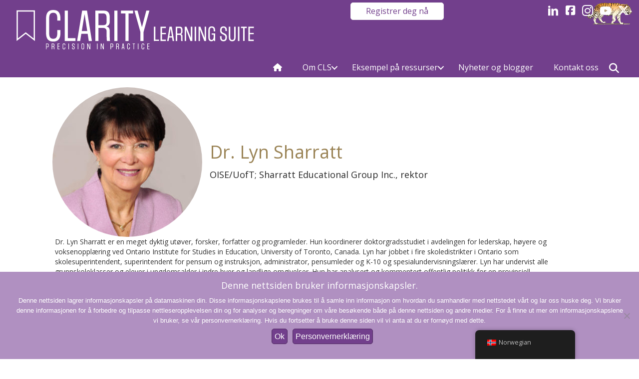

--- FILE ---
content_type: text/html; charset=UTF-8
request_url: https://claritylearningsuite.com/nb/blog-author/dr-lyn-sharratt/
body_size: 16124
content:
<!DOCTYPE html>
<html lang="nb-NO">
<head>
<meta charset="UTF-8" />
<script>
var gform;gform||(document.addEventListener("gform_main_scripts_loaded",function(){gform.scriptsLoaded=!0}),document.addEventListener("gform/theme/scripts_loaded",function(){gform.themeScriptsLoaded=!0}),window.addEventListener("DOMContentLoaded",function(){gform.domLoaded=!0}),gform={domLoaded:!1,scriptsLoaded:!1,themeScriptsLoaded:!1,isFormEditor:()=>"function"==typeof InitializeEditor,callIfLoaded:function(o){return!(!gform.domLoaded||!gform.scriptsLoaded||!gform.themeScriptsLoaded&&!gform.isFormEditor()||(gform.isFormEditor()&&console.warn("The use of gform.initializeOnLoaded() is deprecated in the form editor context and will be removed in Gravity Forms 3.1."),o(),0))},initializeOnLoaded:function(o){gform.callIfLoaded(o)||(document.addEventListener("gform_main_scripts_loaded",()=>{gform.scriptsLoaded=!0,gform.callIfLoaded(o)}),document.addEventListener("gform/theme/scripts_loaded",()=>{gform.themeScriptsLoaded=!0,gform.callIfLoaded(o)}),window.addEventListener("DOMContentLoaded",()=>{gform.domLoaded=!0,gform.callIfLoaded(o)}))},hooks:{action:{},filter:{}},addAction:function(o,r,e,t){gform.addHook("action",o,r,e,t)},addFilter:function(o,r,e,t){gform.addHook("filter",o,r,e,t)},doAction:function(o){gform.doHook("action",o,arguments)},applyFilters:function(o){return gform.doHook("filter",o,arguments)},removeAction:function(o,r){gform.removeHook("action",o,r)},removeFilter:function(o,r,e){gform.removeHook("filter",o,r,e)},addHook:function(o,r,e,t,n){null==gform.hooks[o][r]&&(gform.hooks[o][r]=[]);var d=gform.hooks[o][r];null==n&&(n=r+"_"+d.length),gform.hooks[o][r].push({tag:n,callable:e,priority:t=null==t?10:t})},doHook:function(r,o,e){var t;if(e=Array.prototype.slice.call(e,1),null!=gform.hooks[r][o]&&((o=gform.hooks[r][o]).sort(function(o,r){return o.priority-r.priority}),o.forEach(function(o){"function"!=typeof(t=o.callable)&&(t=window[t]),"action"==r?t.apply(null,e):e[0]=t.apply(null,e)})),"filter"==r)return e[0]},removeHook:function(o,r,t,n){var e;null!=gform.hooks[o][r]&&(e=(e=gform.hooks[o][r]).filter(function(o,r,e){return!!(null!=n&&n!=o.tag||null!=t&&t!=o.priority)}),gform.hooks[o][r]=e)}});
</script>

<meta name='viewport' content='width=device-width, initial-scale=1.0' />
<meta http-equiv='X-UA-Compatible' content='IE=edge' />
<link rel="profile" href="https://gmpg.org/xfn/11" />
<meta name='robots' content='index, follow, max-image-preview:large, max-snippet:-1, max-video-preview:-1' />
	<style>img:is([sizes="auto" i], [sizes^="auto," i]) { contain-intrinsic-size: 3000px 1500px }</style>
	
<!-- Google Tag Manager for WordPress by gtm4wp.com -->
<script data-cfasync="false" data-pagespeed-no-defer>
	var gtm4wp_datalayer_name = "dataLayer";
	var dataLayer = dataLayer || [];
</script>
<!-- End Google Tag Manager for WordPress by gtm4wp.com -->
	<!-- This site is optimized with the Yoast SEO plugin v22.7 - https://yoast.com/wordpress/plugins/seo/ -->
	<title>Dr. Lyn Sharratt - CLARITY Learning Suite</title>
	<link rel="canonical" href="https://claritylearningsuite.com/nb/blog-author/dr-lyn-sharratt/" />
	<meta property="og:locale" content="nb_NO" />
	<meta property="og:type" content="article" />
	<meta property="og:title" content="Dr. Lyn Sharratt - CLARITY Learning Suite" />
	<meta property="og:description" content="Lyn er en mye publisert forsker, praktiker og forfatter. CLARITY: What Matters MOST in Learning, Teaching and Leading (Corwin Press, 2019) er hennes femte bok som gjenspeiler alt arbeidet hennes over hele kloden fra 2009-2019." />
	<meta property="og:url" content="https://claritylearningsuite.com/nb/blog-author/dr-lyn-sharratt/" />
	<meta property="og:site_name" content="CLARITY Learning Suite" />
	<meta property="article:modified_time" content="2023-01-10T23:12:40+00:00" />
	<meta property="og:image" content="https://claritylearningsuite.com/wp-content/uploads/2020/09/Lyn-Sharratt_0221-square.jpg" />
	<meta property="og:image:width" content="1200" />
	<meta property="og:image:height" content="1200" />
	<meta property="og:image:type" content="image/jpeg" />
	<meta name="twitter:card" content="summary_large_image" />
	<meta name="twitter:label1" content="Ansl. lesetid" />
	<meta name="twitter:data1" content="2 minutter" />
	<script type="application/ld+json" class="yoast-schema-graph">{
    "@context": "https:\/\/schema.org",
    "@graph": [
        {
            "@type": "WebPage",
            "@id": "https:\/\/claritylearningsuite.com\/blog-author\/dr-lyn-sharratt\/",
            "url": "https:\/\/claritylearningsuite.com\/blog-author\/dr-lyn-sharratt\/",
            "name": "Dr. Lyn Sharratt - CLARITY Learning Suite",
            "isPartOf": {
                "@id": "https:\/\/claritylearningsuite.com\/#website"
            },
            "primaryImageOfPage": {
                "@id": "https:\/\/claritylearningsuite.com\/blog-author\/dr-lyn-sharratt\/#primaryimage"
            },
            "image": {
                "@id": "https:\/\/claritylearningsuite.com\/blog-author\/dr-lyn-sharratt\/#primaryimage"
            },
            "thumbnailUrl": "https:\/\/claritylearningsuite.com\/wp-content\/uploads\/2020\/09\/Lyn-Sharratt_0221-square.jpg",
            "datePublished": "2021-10-21T07:32:26+00:00",
            "dateModified": "2023-01-10T23:12:40+00:00",
            "breadcrumb": {
                "@id": "https:\/\/claritylearningsuite.com\/blog-author\/dr-lyn-sharratt\/#breadcrumb"
            },
            "inLanguage": "nb-NO",
            "potentialAction": [
                {
                    "@type": "ReadAction",
                    "target": [
                        "https:\/\/claritylearningsuite.com\/blog-author\/dr-lyn-sharratt\/"
                    ]
                }
            ]
        },
        {
            "@type": "ImageObject",
            "inLanguage": "nb-NO",
            "@id": "https:\/\/claritylearningsuite.com\/blog-author\/dr-lyn-sharratt\/#primaryimage",
            "url": "https:\/\/claritylearningsuite.com\/wp-content\/uploads\/2020\/09\/Lyn-Sharratt_0221-square.jpg",
            "contentUrl": "https:\/\/claritylearningsuite.com\/wp-content\/uploads\/2020\/09\/Lyn-Sharratt_0221-square.jpg",
            "width": 1200,
            "height": 1200
        },
        {
            "@type": "BreadcrumbList",
            "@id": "https:\/\/claritylearningsuite.com\/blog-author\/dr-lyn-sharratt\/#breadcrumb",
            "itemListElement": [
                {
                    "@type": "ListItem",
                    "position": 1,
                    "name": "Hjem",
                    "item": "https:\/\/claritylearningsuite.com\/"
                },
                {
                    "@type": "ListItem",
                    "position": 2,
                    "name": "Dr. Lyn Sharratt"
                }
            ]
        },
        {
            "@type": "WebSite",
            "@id": "https:\/\/claritylearningsuite.com\/#website",
            "url": "https:\/\/claritylearningsuite.com\/",
            "name": "CLARITY Learning Suite",
            "description": "Hva som betyr mest i l\u00e6ring, undervisning og ledelse",
            "publisher": {
                "@id": "https:\/\/claritylearningsuite.com\/#organization"
            },
            "potentialAction": [
                {
                    "@type": "SearchAction",
                    "target": {
                        "@type": "EntryPoint",
                        "urlTemplate": "https:\/\/claritylearningsuite.com\/?s={search_term_string}"
                    },
                    "query-input": "required name=search_term_string"
                }
            ],
            "inLanguage": "nb-NO"
        },
        {
            "@type": "Organization",
            "@id": "https:\/\/claritylearningsuite.com\/#organization",
            "name": "CLARITY Learning Suite",
            "url": "https:\/\/claritylearningsuite.com\/",
            "logo": {
                "@type": "ImageObject",
                "inLanguage": "nb-NO",
                "@id": "https:\/\/claritylearningsuite.com\/#\/schema\/logo\/image\/",
                "url": "https:\/\/claritylearningsuite.com\/wp-content\/uploads\/2020\/04\/CLARITY-500x99-1.png",
                "contentUrl": "https:\/\/claritylearningsuite.com\/wp-content\/uploads\/2020\/04\/CLARITY-500x99-1.png",
                "width": 500,
                "height": 99,
                "caption": "CLARITY Learning Suite"
            },
            "image": {
                "@id": "https:\/\/claritylearningsuite.com\/#\/schema\/logo\/image\/"
            }
        }
    ]
}</script>
	<!-- / Yoast SEO plugin. -->


<link rel='dns-prefetch' href='//www.google.com' />
<link rel='dns-prefetch' href='//use.fontawesome.com' />
<link rel='dns-prefetch' href='//fonts.googleapis.com' />
<link href='https://fonts.gstatic.com' crossorigin rel='preconnect' />
<link rel="alternate" type="application/rss+xml" title="CLARITY Learning Suite &raquo; strøm" href="https://claritylearningsuite.com/nb/feed/" />
<link rel="alternate" type="application/rss+xml" title="CLARITY Learning Suite &raquo; kommentarstrøm" href="https://claritylearningsuite.com/nb/comments/feed/" />
<script>
window._wpemojiSettings = {"baseUrl":"https:\/\/s.w.org\/images\/core\/emoji\/16.0.1\/72x72\/","ext":".png","svgUrl":"https:\/\/s.w.org\/images\/core\/emoji\/16.0.1\/svg\/","svgExt":".svg","source":{"concatemoji":"https:\/\/claritylearningsuite.com\/wp-includes\/js\/wp-emoji-release.min.js?ver=6.8.3"}};
/*! This file is auto-generated */
!function(s,n){var o,i,e;function c(e){try{var t={supportTests:e,timestamp:(new Date).valueOf()};sessionStorage.setItem(o,JSON.stringify(t))}catch(e){}}function p(e,t,n){e.clearRect(0,0,e.canvas.width,e.canvas.height),e.fillText(t,0,0);var t=new Uint32Array(e.getImageData(0,0,e.canvas.width,e.canvas.height).data),a=(e.clearRect(0,0,e.canvas.width,e.canvas.height),e.fillText(n,0,0),new Uint32Array(e.getImageData(0,0,e.canvas.width,e.canvas.height).data));return t.every(function(e,t){return e===a[t]})}function u(e,t){e.clearRect(0,0,e.canvas.width,e.canvas.height),e.fillText(t,0,0);for(var n=e.getImageData(16,16,1,1),a=0;a<n.data.length;a++)if(0!==n.data[a])return!1;return!0}function f(e,t,n,a){switch(t){case"flag":return n(e,"\ud83c\udff3\ufe0f\u200d\u26a7\ufe0f","\ud83c\udff3\ufe0f\u200b\u26a7\ufe0f")?!1:!n(e,"\ud83c\udde8\ud83c\uddf6","\ud83c\udde8\u200b\ud83c\uddf6")&&!n(e,"\ud83c\udff4\udb40\udc67\udb40\udc62\udb40\udc65\udb40\udc6e\udb40\udc67\udb40\udc7f","\ud83c\udff4\u200b\udb40\udc67\u200b\udb40\udc62\u200b\udb40\udc65\u200b\udb40\udc6e\u200b\udb40\udc67\u200b\udb40\udc7f");case"emoji":return!a(e,"\ud83e\udedf")}return!1}function g(e,t,n,a){var r="undefined"!=typeof WorkerGlobalScope&&self instanceof WorkerGlobalScope?new OffscreenCanvas(300,150):s.createElement("canvas"),o=r.getContext("2d",{willReadFrequently:!0}),i=(o.textBaseline="top",o.font="600 32px Arial",{});return e.forEach(function(e){i[e]=t(o,e,n,a)}),i}function t(e){var t=s.createElement("script");t.src=e,t.defer=!0,s.head.appendChild(t)}"undefined"!=typeof Promise&&(o="wpEmojiSettingsSupports",i=["flag","emoji"],n.supports={everything:!0,everythingExceptFlag:!0},e=new Promise(function(e){s.addEventListener("DOMContentLoaded",e,{once:!0})}),new Promise(function(t){var n=function(){try{var e=JSON.parse(sessionStorage.getItem(o));if("object"==typeof e&&"number"==typeof e.timestamp&&(new Date).valueOf()<e.timestamp+604800&&"object"==typeof e.supportTests)return e.supportTests}catch(e){}return null}();if(!n){if("undefined"!=typeof Worker&&"undefined"!=typeof OffscreenCanvas&&"undefined"!=typeof URL&&URL.createObjectURL&&"undefined"!=typeof Blob)try{var e="postMessage("+g.toString()+"("+[JSON.stringify(i),f.toString(),p.toString(),u.toString()].join(",")+"));",a=new Blob([e],{type:"text/javascript"}),r=new Worker(URL.createObjectURL(a),{name:"wpTestEmojiSupports"});return void(r.onmessage=function(e){c(n=e.data),r.terminate(),t(n)})}catch(e){}c(n=g(i,f,p,u))}t(n)}).then(function(e){for(var t in e)n.supports[t]=e[t],n.supports.everything=n.supports.everything&&n.supports[t],"flag"!==t&&(n.supports.everythingExceptFlag=n.supports.everythingExceptFlag&&n.supports[t]);n.supports.everythingExceptFlag=n.supports.everythingExceptFlag&&!n.supports.flag,n.DOMReady=!1,n.readyCallback=function(){n.DOMReady=!0}}).then(function(){return e}).then(function(){var e;n.supports.everything||(n.readyCallback(),(e=n.source||{}).concatemoji?t(e.concatemoji):e.wpemoji&&e.twemoji&&(t(e.twemoji),t(e.wpemoji)))}))}((window,document),window._wpemojiSettings);
</script>
<style id='wp-emoji-styles-inline-css'>

	img.wp-smiley, img.emoji {
		display: inline !important;
		border: none !important;
		box-shadow: none !important;
		height: 1em !important;
		width: 1em !important;
		margin: 0 0.07em !important;
		vertical-align: -0.1em !important;
		background: none !important;
		padding: 0 !important;
	}
</style>
<link rel='stylesheet' id='wp-block-library-css' href='https://claritylearningsuite.com/wp-includes/css/dist/block-library/style.min.css?ver=6.8.3' media='all' />
<style id='wp-block-library-theme-inline-css'>
.wp-block-audio :where(figcaption){color:#555;font-size:13px;text-align:center}.is-dark-theme .wp-block-audio :where(figcaption){color:#ffffffa6}.wp-block-audio{margin:0 0 1em}.wp-block-code{border:1px solid #ccc;border-radius:4px;font-family:Menlo,Consolas,monaco,monospace;padding:.8em 1em}.wp-block-embed :where(figcaption){color:#555;font-size:13px;text-align:center}.is-dark-theme .wp-block-embed :where(figcaption){color:#ffffffa6}.wp-block-embed{margin:0 0 1em}.blocks-gallery-caption{color:#555;font-size:13px;text-align:center}.is-dark-theme .blocks-gallery-caption{color:#ffffffa6}:root :where(.wp-block-image figcaption){color:#555;font-size:13px;text-align:center}.is-dark-theme :root :where(.wp-block-image figcaption){color:#ffffffa6}.wp-block-image{margin:0 0 1em}.wp-block-pullquote{border-bottom:4px solid;border-top:4px solid;color:currentColor;margin-bottom:1.75em}.wp-block-pullquote cite,.wp-block-pullquote footer,.wp-block-pullquote__citation{color:currentColor;font-size:.8125em;font-style:normal;text-transform:uppercase}.wp-block-quote{border-left:.25em solid;margin:0 0 1.75em;padding-left:1em}.wp-block-quote cite,.wp-block-quote footer{color:currentColor;font-size:.8125em;font-style:normal;position:relative}.wp-block-quote:where(.has-text-align-right){border-left:none;border-right:.25em solid;padding-left:0;padding-right:1em}.wp-block-quote:where(.has-text-align-center){border:none;padding-left:0}.wp-block-quote.is-large,.wp-block-quote.is-style-large,.wp-block-quote:where(.is-style-plain){border:none}.wp-block-search .wp-block-search__label{font-weight:700}.wp-block-search__button{border:1px solid #ccc;padding:.375em .625em}:where(.wp-block-group.has-background){padding:1.25em 2.375em}.wp-block-separator.has-css-opacity{opacity:.4}.wp-block-separator{border:none;border-bottom:2px solid;margin-left:auto;margin-right:auto}.wp-block-separator.has-alpha-channel-opacity{opacity:1}.wp-block-separator:not(.is-style-wide):not(.is-style-dots){width:100px}.wp-block-separator.has-background:not(.is-style-dots){border-bottom:none;height:1px}.wp-block-separator.has-background:not(.is-style-wide):not(.is-style-dots){height:2px}.wp-block-table{margin:0 0 1em}.wp-block-table td,.wp-block-table th{word-break:normal}.wp-block-table :where(figcaption){color:#555;font-size:13px;text-align:center}.is-dark-theme .wp-block-table :where(figcaption){color:#ffffffa6}.wp-block-video :where(figcaption){color:#555;font-size:13px;text-align:center}.is-dark-theme .wp-block-video :where(figcaption){color:#ffffffa6}.wp-block-video{margin:0 0 1em}:root :where(.wp-block-template-part.has-background){margin-bottom:0;margin-top:0;padding:1.25em 2.375em}
</style>
<style id='classic-theme-styles-inline-css'>
/*! This file is auto-generated */
.wp-block-button__link{color:#fff;background-color:#32373c;border-radius:9999px;box-shadow:none;text-decoration:none;padding:calc(.667em + 2px) calc(1.333em + 2px);font-size:1.125em}.wp-block-file__button{background:#32373c;color:#fff;text-decoration:none}
</style>
<style id='global-styles-inline-css'>
:root{--wp--preset--aspect-ratio--square: 1;--wp--preset--aspect-ratio--4-3: 4/3;--wp--preset--aspect-ratio--3-4: 3/4;--wp--preset--aspect-ratio--3-2: 3/2;--wp--preset--aspect-ratio--2-3: 2/3;--wp--preset--aspect-ratio--16-9: 16/9;--wp--preset--aspect-ratio--9-16: 9/16;--wp--preset--color--black: #000000;--wp--preset--color--cyan-bluish-gray: #abb8c3;--wp--preset--color--white: #ffffff;--wp--preset--color--pale-pink: #f78da7;--wp--preset--color--vivid-red: #cf2e2e;--wp--preset--color--luminous-vivid-orange: #ff6900;--wp--preset--color--luminous-vivid-amber: #fcb900;--wp--preset--color--light-green-cyan: #7bdcb5;--wp--preset--color--vivid-green-cyan: #00d084;--wp--preset--color--pale-cyan-blue: #8ed1fc;--wp--preset--color--vivid-cyan-blue: #0693e3;--wp--preset--color--vivid-purple: #9b51e0;--wp--preset--color--fl-heading-text: #063055;--wp--preset--color--fl-body-bg: #ffffff;--wp--preset--color--fl-body-text: #333333;--wp--preset--color--fl-accent: #723f8c;--wp--preset--color--fl-accent-hover: #b090c1;--wp--preset--color--fl-topbar-bg: #ede7de;--wp--preset--color--fl-topbar-text: #000000;--wp--preset--color--fl-topbar-link: #428bca;--wp--preset--color--fl-topbar-hover: #428bca;--wp--preset--color--fl-header-bg: #ffffff;--wp--preset--color--fl-header-text: #000000;--wp--preset--color--fl-header-link: #428bca;--wp--preset--color--fl-header-hover: #428bca;--wp--preset--color--fl-nav-bg: #dcedfd;--wp--preset--color--fl-nav-link: #063055;--wp--preset--color--fl-nav-hover: #428bca;--wp--preset--color--fl-content-bg: #ffffff;--wp--preset--color--fl-footer-widgets-bg: #ffffff;--wp--preset--color--fl-footer-widgets-text: #000000;--wp--preset--color--fl-footer-widgets-link: #428bca;--wp--preset--color--fl-footer-widgets-hover: #428bca;--wp--preset--color--fl-footer-bg: #dcedfd;--wp--preset--color--fl-footer-text: #000000;--wp--preset--color--fl-footer-link: #428bca;--wp--preset--color--fl-footer-hover: #428bca;--wp--preset--gradient--vivid-cyan-blue-to-vivid-purple: linear-gradient(135deg,rgba(6,147,227,1) 0%,rgb(155,81,224) 100%);--wp--preset--gradient--light-green-cyan-to-vivid-green-cyan: linear-gradient(135deg,rgb(122,220,180) 0%,rgb(0,208,130) 100%);--wp--preset--gradient--luminous-vivid-amber-to-luminous-vivid-orange: linear-gradient(135deg,rgba(252,185,0,1) 0%,rgba(255,105,0,1) 100%);--wp--preset--gradient--luminous-vivid-orange-to-vivid-red: linear-gradient(135deg,rgba(255,105,0,1) 0%,rgb(207,46,46) 100%);--wp--preset--gradient--very-light-gray-to-cyan-bluish-gray: linear-gradient(135deg,rgb(238,238,238) 0%,rgb(169,184,195) 100%);--wp--preset--gradient--cool-to-warm-spectrum: linear-gradient(135deg,rgb(74,234,220) 0%,rgb(151,120,209) 20%,rgb(207,42,186) 40%,rgb(238,44,130) 60%,rgb(251,105,98) 80%,rgb(254,248,76) 100%);--wp--preset--gradient--blush-light-purple: linear-gradient(135deg,rgb(255,206,236) 0%,rgb(152,150,240) 100%);--wp--preset--gradient--blush-bordeaux: linear-gradient(135deg,rgb(254,205,165) 0%,rgb(254,45,45) 50%,rgb(107,0,62) 100%);--wp--preset--gradient--luminous-dusk: linear-gradient(135deg,rgb(255,203,112) 0%,rgb(199,81,192) 50%,rgb(65,88,208) 100%);--wp--preset--gradient--pale-ocean: linear-gradient(135deg,rgb(255,245,203) 0%,rgb(182,227,212) 50%,rgb(51,167,181) 100%);--wp--preset--gradient--electric-grass: linear-gradient(135deg,rgb(202,248,128) 0%,rgb(113,206,126) 100%);--wp--preset--gradient--midnight: linear-gradient(135deg,rgb(2,3,129) 0%,rgb(40,116,252) 100%);--wp--preset--font-size--small: 13px;--wp--preset--font-size--medium: 20px;--wp--preset--font-size--large: 36px;--wp--preset--font-size--x-large: 42px;--wp--preset--spacing--20: 0.44rem;--wp--preset--spacing--30: 0.67rem;--wp--preset--spacing--40: 1rem;--wp--preset--spacing--50: 1.5rem;--wp--preset--spacing--60: 2.25rem;--wp--preset--spacing--70: 3.38rem;--wp--preset--spacing--80: 5.06rem;--wp--preset--shadow--natural: 6px 6px 9px rgba(0, 0, 0, 0.2);--wp--preset--shadow--deep: 12px 12px 50px rgba(0, 0, 0, 0.4);--wp--preset--shadow--sharp: 6px 6px 0px rgba(0, 0, 0, 0.2);--wp--preset--shadow--outlined: 6px 6px 0px -3px rgba(255, 255, 255, 1), 6px 6px rgba(0, 0, 0, 1);--wp--preset--shadow--crisp: 6px 6px 0px rgba(0, 0, 0, 1);}:where(.is-layout-flex){gap: 0.5em;}:where(.is-layout-grid){gap: 0.5em;}body .is-layout-flex{display: flex;}.is-layout-flex{flex-wrap: wrap;align-items: center;}.is-layout-flex > :is(*, div){margin: 0;}body .is-layout-grid{display: grid;}.is-layout-grid > :is(*, div){margin: 0;}:where(.wp-block-columns.is-layout-flex){gap: 2em;}:where(.wp-block-columns.is-layout-grid){gap: 2em;}:where(.wp-block-post-template.is-layout-flex){gap: 1.25em;}:where(.wp-block-post-template.is-layout-grid){gap: 1.25em;}.has-black-color{color: var(--wp--preset--color--black) !important;}.has-cyan-bluish-gray-color{color: var(--wp--preset--color--cyan-bluish-gray) !important;}.has-white-color{color: var(--wp--preset--color--white) !important;}.has-pale-pink-color{color: var(--wp--preset--color--pale-pink) !important;}.has-vivid-red-color{color: var(--wp--preset--color--vivid-red) !important;}.has-luminous-vivid-orange-color{color: var(--wp--preset--color--luminous-vivid-orange) !important;}.has-luminous-vivid-amber-color{color: var(--wp--preset--color--luminous-vivid-amber) !important;}.has-light-green-cyan-color{color: var(--wp--preset--color--light-green-cyan) !important;}.has-vivid-green-cyan-color{color: var(--wp--preset--color--vivid-green-cyan) !important;}.has-pale-cyan-blue-color{color: var(--wp--preset--color--pale-cyan-blue) !important;}.has-vivid-cyan-blue-color{color: var(--wp--preset--color--vivid-cyan-blue) !important;}.has-vivid-purple-color{color: var(--wp--preset--color--vivid-purple) !important;}.has-black-background-color{background-color: var(--wp--preset--color--black) !important;}.has-cyan-bluish-gray-background-color{background-color: var(--wp--preset--color--cyan-bluish-gray) !important;}.has-white-background-color{background-color: var(--wp--preset--color--white) !important;}.has-pale-pink-background-color{background-color: var(--wp--preset--color--pale-pink) !important;}.has-vivid-red-background-color{background-color: var(--wp--preset--color--vivid-red) !important;}.has-luminous-vivid-orange-background-color{background-color: var(--wp--preset--color--luminous-vivid-orange) !important;}.has-luminous-vivid-amber-background-color{background-color: var(--wp--preset--color--luminous-vivid-amber) !important;}.has-light-green-cyan-background-color{background-color: var(--wp--preset--color--light-green-cyan) !important;}.has-vivid-green-cyan-background-color{background-color: var(--wp--preset--color--vivid-green-cyan) !important;}.has-pale-cyan-blue-background-color{background-color: var(--wp--preset--color--pale-cyan-blue) !important;}.has-vivid-cyan-blue-background-color{background-color: var(--wp--preset--color--vivid-cyan-blue) !important;}.has-vivid-purple-background-color{background-color: var(--wp--preset--color--vivid-purple) !important;}.has-black-border-color{border-color: var(--wp--preset--color--black) !important;}.has-cyan-bluish-gray-border-color{border-color: var(--wp--preset--color--cyan-bluish-gray) !important;}.has-white-border-color{border-color: var(--wp--preset--color--white) !important;}.has-pale-pink-border-color{border-color: var(--wp--preset--color--pale-pink) !important;}.has-vivid-red-border-color{border-color: var(--wp--preset--color--vivid-red) !important;}.has-luminous-vivid-orange-border-color{border-color: var(--wp--preset--color--luminous-vivid-orange) !important;}.has-luminous-vivid-amber-border-color{border-color: var(--wp--preset--color--luminous-vivid-amber) !important;}.has-light-green-cyan-border-color{border-color: var(--wp--preset--color--light-green-cyan) !important;}.has-vivid-green-cyan-border-color{border-color: var(--wp--preset--color--vivid-green-cyan) !important;}.has-pale-cyan-blue-border-color{border-color: var(--wp--preset--color--pale-cyan-blue) !important;}.has-vivid-cyan-blue-border-color{border-color: var(--wp--preset--color--vivid-cyan-blue) !important;}.has-vivid-purple-border-color{border-color: var(--wp--preset--color--vivid-purple) !important;}.has-vivid-cyan-blue-to-vivid-purple-gradient-background{background: var(--wp--preset--gradient--vivid-cyan-blue-to-vivid-purple) !important;}.has-light-green-cyan-to-vivid-green-cyan-gradient-background{background: var(--wp--preset--gradient--light-green-cyan-to-vivid-green-cyan) !important;}.has-luminous-vivid-amber-to-luminous-vivid-orange-gradient-background{background: var(--wp--preset--gradient--luminous-vivid-amber-to-luminous-vivid-orange) !important;}.has-luminous-vivid-orange-to-vivid-red-gradient-background{background: var(--wp--preset--gradient--luminous-vivid-orange-to-vivid-red) !important;}.has-very-light-gray-to-cyan-bluish-gray-gradient-background{background: var(--wp--preset--gradient--very-light-gray-to-cyan-bluish-gray) !important;}.has-cool-to-warm-spectrum-gradient-background{background: var(--wp--preset--gradient--cool-to-warm-spectrum) !important;}.has-blush-light-purple-gradient-background{background: var(--wp--preset--gradient--blush-light-purple) !important;}.has-blush-bordeaux-gradient-background{background: var(--wp--preset--gradient--blush-bordeaux) !important;}.has-luminous-dusk-gradient-background{background: var(--wp--preset--gradient--luminous-dusk) !important;}.has-pale-ocean-gradient-background{background: var(--wp--preset--gradient--pale-ocean) !important;}.has-electric-grass-gradient-background{background: var(--wp--preset--gradient--electric-grass) !important;}.has-midnight-gradient-background{background: var(--wp--preset--gradient--midnight) !important;}.has-small-font-size{font-size: var(--wp--preset--font-size--small) !important;}.has-medium-font-size{font-size: var(--wp--preset--font-size--medium) !important;}.has-large-font-size{font-size: var(--wp--preset--font-size--large) !important;}.has-x-large-font-size{font-size: var(--wp--preset--font-size--x-large) !important;}
:where(.wp-block-post-template.is-layout-flex){gap: 1.25em;}:where(.wp-block-post-template.is-layout-grid){gap: 1.25em;}
:where(.wp-block-columns.is-layout-flex){gap: 2em;}:where(.wp-block-columns.is-layout-grid){gap: 2em;}
:root :where(.wp-block-pullquote){font-size: 1.5em;line-height: 1.6;}
</style>
<link rel='stylesheet' id='cookie-notice-front-css' href='https://claritylearningsuite.com/wp-content/plugins/cookie-notice/css/front.min.css?ver=2.5.11' media='all' />
<link rel='stylesheet' id='geot-css-css' href='https://claritylearningsuite.com/wp-content/plugins/geotargetingwp/public/css/geotarget-public.min.css?ver=6.8.3' media='all' />
<link rel='stylesheet' id='geotf-css' href='https://claritylearningsuite.com/wp-content/plugins/geotargetingwp/addons/geo-flags/assets/css/flag-icon.min.css?ver=1.0.7' media='all' />
<link rel='stylesheet' id='trp-floater-language-switcher-style-css' href='https://claritylearningsuite.com/wp-content/plugins/translatepress-multilingual/assets/css/trp-floater-language-switcher.css?ver=2.10.5' media='all' />
<link rel='stylesheet' id='trp-language-switcher-style-css' href='https://claritylearningsuite.com/wp-content/plugins/translatepress-multilingual/assets/css/trp-language-switcher.css?ver=2.10.5' media='all' />
<link rel='stylesheet' id='ultimate-icons-css' href='https://claritylearningsuite.com/wp-content/uploads/bb-plugin/icons/ultimate-icons/style.css?ver=2.9.4.2' media='all' />
<link rel='stylesheet' id='fl-builder-layout-bundle-5ae4951a3e81abb52a8084014d1311bb-css' href='https://claritylearningsuite.com/wp-content/uploads/bb-plugin/cache/5ae4951a3e81abb52a8084014d1311bb-layout-bundle.css?ver=2.9.4.2-1.5.2.1' media='all' />
<link rel='stylesheet' id='font-awesome-official-css' href='https://use.fontawesome.com/releases/v6.5.2/css/all.css' media='all' integrity="sha384-PPIZEGYM1v8zp5Py7UjFb79S58UeqCL9pYVnVPURKEqvioPROaVAJKKLzvH2rDnI" crossorigin="anonymous" />
<link rel='stylesheet' id='jquery-magnificpopup-css' href='https://claritylearningsuite.com/wp-content/plugins/bb-plugin/css/jquery.magnificpopup.min.css?ver=2.9.4.2' media='all' />
<link rel='stylesheet' id='bootstrap-4-css' href='https://claritylearningsuite.com/wp-content/themes/bb-theme/css/bootstrap-4.min.css?ver=1.7.19.1' media='all' />
<link rel='stylesheet' id='fl-automator-skin-css' href='https://claritylearningsuite.com/wp-content/uploads/bb-theme/skin-6965cdd431015.css?ver=1.7.19.1' media='all' />
<link rel='stylesheet' id='fl-builder-google-fonts-1cceebde7d90c184febadf366aba7581-css' href='//fonts.googleapis.com/css?family=Open+Sans%3A300%2C400%2C700%2C400%2C700&#038;ver=6.8.3' media='all' />
<link rel='stylesheet' id='font-awesome-official-v4shim-css' href='https://use.fontawesome.com/releases/v6.5.2/css/v4-shims.css' media='all' integrity="sha384-XyvK/kKwgVW+fuRkusfLgfhAMuaxLPSOY8W7wj8tUkf0Nr2WGHniPmpdu+cmPS5n" crossorigin="anonymous" />
<script id="cookie-notice-front-js-before">
var cnArgs = {"ajaxUrl":"https:\/\/claritylearningsuite.com\/wp-admin\/admin-ajax.php","nonce":"467e803fce","hideEffect":"fade","position":"bottom","onScroll":false,"onScrollOffset":100,"onClick":false,"cookieName":"cookie_notice_accepted","cookieTime":15811200,"cookieTimeRejected":2592000,"globalCookie":false,"redirection":false,"cache":true,"revokeCookies":false,"revokeCookiesOpt":"automatic"};
</script>
<script src="https://claritylearningsuite.com/wp-content/plugins/cookie-notice/js/front.min.js?ver=2.5.11" id="cookie-notice-front-js"></script>
<script src="https://claritylearningsuite.com/wp-includes/js/jquery/jquery.min.js?ver=3.7.1" id="jquery-core-js"></script>
<script src="https://claritylearningsuite.com/wp-includes/js/jquery/jquery-migrate.min.js?ver=3.4.1" id="jquery-migrate-js"></script>
<link rel="https://api.w.org/" href="https://claritylearningsuite.com/nb/wp-json/" /><link rel="alternate" title="JSON" type="application/json" href="https://claritylearningsuite.com/nb/wp-json/wp/v2/blog_author/3635" /><link rel="EditURI" type="application/rsd+xml" title="RSD" href="https://claritylearningsuite.com/xmlrpc.php?rsd" />
<meta name="generator" content="WordPress 6.8.3" />
<link rel='shortlink' href='https://claritylearningsuite.com/nb/?p=3635' />
<link rel="alternate" title="oEmbed (JSON)" type="application/json+oembed" href="https://claritylearningsuite.com/nb/wp-json/oembed/1.0/embed?url=https%3A%2F%2Fclaritylearningsuite.com%2Fnb%2Fblog-author%2Fdr-lyn-sharratt%2F" />
<link rel="alternate" title="oEmbed (XML)" type="text/xml+oembed" href="https://claritylearningsuite.com/nb/wp-json/oembed/1.0/embed?url=https%3A%2F%2Fclaritylearningsuite.com%2Fnb%2Fblog-author%2Fdr-lyn-sharratt%2F&#038;format=xml" />
<link rel="alternate" hreflang="en-CA" href="https://claritylearningsuite.com/blog-author/dr-lyn-sharratt/"/>
<link rel="alternate" hreflang="fr-CA" href="https://claritylearningsuite.com/fr/blog-author/dr-lyn-sharratt/"/>
<link rel="alternate" hreflang="cy" href="https://claritylearningsuite.com/cy/blog-author/dr-lyn-sharratt/"/>
<link rel="alternate" hreflang="nb-NO" href="https://claritylearningsuite.com/nb/blog-author/dr-lyn-sharratt/"/>
<link rel="alternate" hreflang="es-CL" href="https://claritylearningsuite.com/es/blog-author/dr-lyn-sharratt/"/>
<link rel="alternate" hreflang="en" href="https://claritylearningsuite.com/blog-author/dr-lyn-sharratt/"/>
<link rel="alternate" hreflang="fr" href="https://claritylearningsuite.com/fr/blog-author/dr-lyn-sharratt/"/>
<link rel="alternate" hreflang="nb" href="https://claritylearningsuite.com/nb/blog-author/dr-lyn-sharratt/"/>
<link rel="alternate" hreflang="es" href="https://claritylearningsuite.com/es/blog-author/dr-lyn-sharratt/"/>
<link rel="alternate" hreflang="x-default" href="https://claritylearningsuite.com/blog-author/dr-lyn-sharratt/"/>

<!-- Google Tag Manager for WordPress by gtm4wp.com -->
<!-- GTM Container placement set to automatic -->
<script data-cfasync="false" data-pagespeed-no-defer type="text/javascript">
	var dataLayer_content = {"visitorLoginState":"logged-out","visitorType":"visitor-logged-out","pagePostType":"blog_author","pagePostType2":"single-blog_author","pageCategory":["clarity"],"pagePostAuthor":"Mike Ogram"};
	dataLayer.push( dataLayer_content );
</script>
<script data-cfasync="false">
(function(w,d,s,l,i){w[l]=w[l]||[];w[l].push({'gtm.start':
new Date().getTime(),event:'gtm.js'});var f=d.getElementsByTagName(s)[0],
j=d.createElement(s),dl=l!='dataLayer'?'&l='+l:'';j.async=true;j.src=
'//www.googletagmanager.com/gtm.js?id='+i+dl;f.parentNode.insertBefore(j,f);
})(window,document,'script','dataLayer','GTM-N57HS7H');
</script>
<!-- End Google Tag Manager -->
<!-- End Google Tag Manager for WordPress by gtm4wp.com --><link rel="icon" href="https://claritylearningsuite.com/wp-content/uploads/2020/03/cropped-Logo-favicon-32x32.png" sizes="32x32" />
<link rel="icon" href="https://claritylearningsuite.com/wp-content/uploads/2020/03/cropped-Logo-favicon-192x192.png" sizes="192x192" />
<link rel="apple-touch-icon" href="https://claritylearningsuite.com/wp-content/uploads/2020/03/cropped-Logo-favicon-180x180.png" />
<meta name="msapplication-TileImage" content="https://claritylearningsuite.com/wp-content/uploads/2020/03/cropped-Logo-favicon-270x270.png" />
		<style id="wp-custom-css">
			/*
You can add your own CSS here.
*/

#mo_cn-notice-text {
	padding-bottom:0;
	color:#fff;
}

#mo_cn-notice-text p {
	margin-bottom:0;
}

.mo_cookie_button {
  background:#723F8C !important;
	color:#fff;
	border-radius:5px;
	padding:5px;
}

.mo_cookie_button:hover {
  background:#fff !important;
	color:#723F8C;
}

.cookie-notice-container {
	padding-bottom:30px;
}

.gcaptcha {font-size:12px}		</style>
		<link href="https://fonts.googleapis.com/css?family=Libre+Baskerville" rel="stylesheet">
<link rel="stylesheet" href="https://use.typekit.net/sow6jis.css">
<link rel="stylesheet" href="https://claritylearningsuite.com/wp-content/themes/bb-theme-child/style.css" /></head>
<body class="wp-singular blog_author-template-default single single-blog_author postid-3635 wp-theme-bb-theme wp-child-theme-bb-theme-child fl-builder-2-9-4-2 fl-themer-1-5-2-1 fl-theme-1-7-19-1 fl-no-js cookies-not-set translatepress-nb_NO fl-theme-builder-footer fl-theme-builder-footer-footer fl-theme-builder-header fl-theme-builder-header-header fl-theme-builder-singular fl-theme-builder-singular-blog-authors fl-framework-bootstrap-4 fl-preset-default fl-full-width fl-search-active" itemscope="itemscope" itemtype="https://schema.org/WebPage">

<!-- GTM Container placement set to automatic -->
<!-- Google Tag Manager (noscript) -->
				<noscript><iframe src="https://www.googletagmanager.com/ns.html?id=GTM-N57HS7H" height="0" width="0" style="display:none;visibility:hidden" aria-hidden="true"></iframe></noscript>
<!-- End Google Tag Manager (noscript) --><a aria-label="Hopp til innhold" class="fl-screen-reader-text" href="#fl-main-content" data-no-translation="" data-trp-gettext="" data-no-translation-aria-label="">Hopp til innhold</a><div class="fl-page">
	<header class="fl-builder-content fl-builder-content-3416 fl-builder-global-templates-locked" data-post-id="3416" data-type="header" data-sticky="1" data-sticky-on="" data-sticky-breakpoint="medium" data-shrink="1" data-overlay="0" data-overlay-bg="transparent" data-shrink-image-height="50px" role="banner" itemscope="itemscope" itemtype="http://schema.org/WPHeader"><div class="fl-row fl-row-full-width fl-row-bg-photo fl-node-59992ec5da2a1 fl-row-default-height fl-row-align-center" data-node="59992ec5da2a1">
	<div class="fl-row-content-wrap">
								<div class="fl-row-content fl-row-full-width fl-node-content">
		
<div class="fl-col-group fl-node-59992ec5da2aa fl-col-group-equal-height fl-col-group-align-top" data-node="59992ec5da2aa">
			<div class="fl-col fl-node-59992ec5da2b2 fl-col-bg-color" data-node="59992ec5da2b2">
	<div class="fl-col-content fl-node-content"><div class="fl-module fl-module-html fl-node-5e7ffad926c6c mo_clarity_logo" data-node="5e7ffad926c6c">
	<div class="fl-module-content fl-node-content">
		<div class="fl-html">
	<a href="https://claritylearningsuite.com/nb/"><img decoding="async" src="/wp-content/uploads/svg/CLARITY-01.svg"></a></div>
	</div>
</div>
</div>
</div>
			<div class="fl-col fl-node-5f55931182620 fl-col-bg-color fl-col-small" data-node="5f55931182620">
	<div class="fl-col-content fl-node-content">
<div class="fl-module fl-module-button fl-node-5f7d6651a383e" data-node="5f7d6651a383e">
	<div class="fl-module-content fl-node-content geot-module">
		<div class="fl-button-wrap fl-button-width-auto fl-button-center">
			<a href="https://cls.claritylearningsuite.com/register-now/" target="_self" class="fl-button">
							<span class="fl-button-text">Registrer deg nå</span>
					</a>
</div>
	</div>
</div>

</div>
</div>
			<div class="fl-col fl-node-5f58808e3d761 fl-col-bg-color fl-col-small" data-node="5f58808e3d761">
	<div class="fl-col-content fl-node-content">
<div class="fl-module fl-module-icon-group fl-node-5f58809a00e14" data-node="5f58809a00e14">
	<div class="fl-module-content fl-node-content geot-module">
		<div class="fl-icon-group">
	<span class="fl-icon">
								<a href="https://www.linkedin.com/company/clarity-learning-suite/" target="_blank" rel="noopener" >
							<i class="ua-icon ua-icon-linkedin2" aria-hidden="true"></i>
				<span class="sr-only">LinkedIn</span>
						</a>
			</span>
		<span class="fl-icon">
								<a href="https://facebook.com/claritylearningsuite" target="_blank" rel="noopener" >
							<i class="fa-brands fab fa-square-facebook" aria-hidden="true"></i>
				<span class="sr-only">Facebook</span>
						</a>
			</span>
		<span class="fl-icon">
								<a href="https://www.instagram.com/lyn_sharratt/" target="_blank" rel="noopener" >
							<i class="ua-icon ua-icon-instagram" aria-hidden="true"></i>
				<span class="sr-only">Instagram</span>
						</a>
			</span>
		<span class="fl-icon">
								<a href="https://youtube.com/@claritylearningsuite" target="_blank" rel="noopener" >
							<i class="ua-icon ua-icon-youtube" aria-hidden="true"></i>
				<span class="sr-only">YouTube</span>
						</a>
			</span>
		<span class="fl-icon">
								<a href="https://twitter.com/lynsharratt" target="_blank" rel="noopener" >
							<i class="fa-brands fab fa-x-twitter" aria-hidden="true"></i>
				<span class="sr-only">LinkedIn</span>
						</a>
			</span>
	</div>
	</div>
</div>

</div>
</div>
	</div>

<div class="fl-col-group fl-node-5e6405a28e3f3" data-node="5e6405a28e3f3">
			<div class="fl-col fl-node-5e6405a28e696 fl-col-bg-color" data-node="5e6405a28e696">
	<div class="fl-col-content fl-node-content"><div id="mo_main_menu" class="fl-module fl-module-menu fl-node-59992ec5da299" data-node="59992ec5da299">
	<div class="fl-module-content fl-node-content">
		<div class="fl-menu fl-menu-responsive-toggle-mobile">
	<button class="fl-menu-mobile-toggle hamburger" aria-label="Meny"><span class="fl-menu-icon svg-container"><svg version="1.1" class="hamburger-menu" xmlns="http://www.w3.org/2000/svg" xmlns:xlink="http://www.w3.org/1999/xlink" viewbox="0 0 512 512">
<rect class="fl-hamburger-menu-top" width="512" height="102"/>
<rect class="fl-hamburger-menu-middle" y="205" width="512" height="102"/>
<rect class="fl-hamburger-menu-bottom" y="410" width="512" height="102"/>
</svg>
</span></button>	<div class="fl-clear"></div>
	<nav aria-label="Meny" itemscope="itemscope" itemtype="https://schema.org/SiteNavigationElement"><ul id="menu-main-menu" class="menu fl-menu-horizontal fl-toggle-arrows"><li id="menu-item-42" class="menu-item menu-item-type-post_type menu-item-object-page menu-item-home"><a href="https://claritylearningsuite.com/nb/"><i class="fas fa-home"></i></a></li><li id="menu-item-3705" class="menu-item menu-item-type-custom menu-item-object-custom menu-item-has-children fl-has-submenu"><div class="fl-has-submenu-container"><a href="#">Om CLS</a><span class="fl-menu-toggle"></span></div><ul class="sub-menu">	<li id="menu-item-2445" class="menu-item menu-item-type-post_type menu-item-object-page"><a href="https://claritylearningsuite.com/nb/the-learning-suite/">CLARITY læringssuite</a></li>	<li id="menu-item-4326" class="menu-item menu-item-type-post_type menu-item-object-page"><a href="https://claritylearningsuite.com/nb/the-clarity-essentials-suite/">CLARITY Essentials Suite</a></li>	<li id="menu-item-4375" class="menu-item menu-item-type-post_type menu-item-object-page"><a href="https://claritylearningsuite.com/nb/implementing-and-sustaining-the-cls/">Implementere og opprettholde CLS</a></li>	<li id="menu-item-3706" class="menu-item menu-item-type-post_type menu-item-object-page"><a href="https://claritylearningsuite.com/nb/aligning-australian-professional-standards-for-teachers-and-clarity-learning-suite/">Justere australske profesjonelle standarder for lærere og CLARITY Learning Suite</a></li></ul></li><li id="menu-item-2446" class="menu-item menu-item-type-custom menu-item-object-custom menu-item-has-children fl-has-submenu"><div class="fl-has-submenu-container"><a href="#">Eksempel på ressurser</a><span class="fl-menu-toggle"></span></div><ul class="sub-menu">	<li id="menu-item-3263" class="menu-item menu-item-type-post_type menu-item-object-page"><a href="https://claritylearningsuite.com/nb/sample-learning-leader-notes/">Læringsledernotater</a></li>	<li id="menu-item-3296" class="menu-item menu-item-type-post_type menu-item-object-page"><a href="https://claritylearningsuite.com/nb/articles/">Artikler</a></li>	<li id="menu-item-3310" class="menu-item menu-item-type-post_type menu-item-object-page"><a href="https://claritylearningsuite.com/nb/case-studies/">Casestudier</a></li>	<li id="menu-item-3266" class="menu-item menu-item-type-post_type menu-item-object-page"><a href="https://claritylearningsuite.com/nb/processes-for-learning-leaders/">Prosesser for lærende ledere</a></li>	<li id="menu-item-3267" class="menu-item menu-item-type-post_type menu-item-object-page"><a href="https://claritylearningsuite.com/nb/glossary-of-terms/">Ordliste</a></li>	<li id="menu-item-3273" class="menu-item menu-item-type-post_type menu-item-object-page"><a href="https://claritylearningsuite.com/nb/members-directory-2/">Medlemskatalog</a></li></ul></li><li id="menu-item-3409" class="menu-item menu-item-type-post_type menu-item-object-page"><a href="https://claritylearningsuite.com/nb/news-and-blogs/">Nyheter og blogger</a></li><li id="menu-item-53" class="menu-item menu-item-type-post_type menu-item-object-page"><a href="https://claritylearningsuite.com/nb/contact-us/">Kontakt oss</a></li><li id="menu-item-107" class="mo_menu_search menu-item menu-item-type-custom menu-item-object-custom"><a href="#"><div class="fl-page-nav-search">
	<a href="#" class="fas fa-search" aria-label="Søk" aria-expanded="false" aria-haspopup="true" id='flsearchform' data-no-translation-aria-label=""></a>
	<form method="get" role="search" aria-label="Søk" action="https://claritylearningsuite.com/nb/" title="Skriv og trykk enter for å søke." data-no-translation-aria-label="" data-no-translation-title="" data-trp-original-action="https://claritylearningsuite.com/nb/">
		<input type="search" class="fl-search-input form-control" name="s" placeholder="Søk" value="" aria-labelledby="flsearchform" data-no-translation-placeholder="" />
	<input type="hidden" name="trp-form-language" value="nb"/></form>
</div>
</a></li></ul></nav></div>
	</div>
</div>
</div>
</div>
	</div>
		</div>
	</div>
</div>
</header><div class="uabb-js-breakpoint" style="display: none;"></div>	<div id="fl-main-content" class="fl-page-content" itemprop="mainContentOfPage" role="main">

		<div class="fl-builder-content fl-builder-content-3643 fl-builder-global-templates-locked" data-post-id="3643"><div class="fl-row fl-row-full-width fl-row-bg-none fl-node-61723c413030f fl-row-default-height fl-row-align-center" data-node="61723c413030f">
	<div class="fl-row-content-wrap">
								<div class="fl-row-content fl-row-fixed-width fl-node-content">
		
<div class="fl-col-group fl-node-61723c4130316 fl-col-group-equal-height fl-col-group-align-center" data-node="61723c4130316">
			<div class="fl-col fl-node-61723de82bffc fl-col-bg-color fl-col-small" data-node="61723de82bffc">
	<div class="fl-col-content fl-node-content"><div class="fl-module fl-module-photo fl-node-61723de82b90e mo_g_bauth_img" data-node="61723de82b90e">
	<div class="fl-module-content fl-node-content">
		<div class="fl-photo fl-photo-align-center" itemscope itemtype="https://schema.org/ImageObject">
	<div class="fl-photo-content fl-photo-img-jpg">
				<img decoding="async" class="fl-photo-img wp-image-2418 size-medium" src="https://claritylearningsuite.com/wp-content/uploads/2020/09/Lyn-Sharratt_0221-square-300x300.jpg" alt="Lyn Sharratt 0221 Square" itemprop="image" height="300" width="300" title="Lyn Sharratt 0221 Square" srcset="https://claritylearningsuite.com/wp-content/uploads/2020/09/Lyn-Sharratt_0221-square-300x300.jpg 300w, https://claritylearningsuite.com/wp-content/uploads/2020/09/Lyn-Sharratt_0221-square-1024x1024.jpg 1024w, https://claritylearningsuite.com/wp-content/uploads/2020/09/Lyn-Sharratt_0221-square-150x150.jpg 150w, https://claritylearningsuite.com/wp-content/uploads/2020/09/Lyn-Sharratt_0221-square-768x768.jpg 768w, https://claritylearningsuite.com/wp-content/uploads/2020/09/Lyn-Sharratt_0221-square.jpg 1200w" sizes="(max-width: 300px) 100vw, 300px" />
					</div>
	</div>
	</div>
</div>
</div>
</div>
			<div class="fl-col fl-node-61723c413031d fl-col-bg-color" data-node="61723c413031d">
	<div class="fl-col-content fl-node-content"><div class="fl-module fl-module-rich-text fl-node-6176288c1e345" data-node="6176288c1e345">
	<div class="fl-module-content fl-node-content">
		<div class="fl-rich-text">
	<h1><span style="color: #9a8355;">Dr. Lyn Sharratt</span></h1>
<h4><span style="color: #262626;">OISE/UofT; Sharratt Educational Group Inc., rektor</span></h4>
</div>
	</div>
</div>
</div>
</div>
	</div>
		</div>
	</div>
</div>
<div class="fl-row fl-row-fixed-width fl-row-bg-none fl-node-61723c41302a0 fl-row-default-height fl-row-align-center" data-node="61723c41302a0">
	<div class="fl-row-content-wrap">
								<div class="fl-row-content fl-row-fixed-width fl-node-content">
		
<div class="fl-col-group fl-node-61723c41302b1" data-node="61723c41302b1">
			<div class="fl-col fl-node-61723c41302bd fl-col-bg-color" data-node="61723c41302bd">
	<div class="fl-col-content fl-node-content"><div class="fl-module fl-module-fl-post-content fl-node-61723c41302c5" data-node="61723c41302c5">
	<div class="fl-module-content fl-node-content">
		<p>Dr. Lyn Sharratt er en meget dyktig utøver, forsker, forfatter og programleder. Hun koordinerer doktorgradsstudiet i avdelingen for lederskap, høyere og voksenopplæring ved Ontario Institute for Studies in Education, University of Toronto, Canada. Lyn har jobbet i fire skoledistrikter i Ontario som skolesuperintendent, superintendent for pensum og instruksjon, administrator, pensumleder og K-10 og spesialundervisningslærer. Lyn har undervist alle grunnskoleklasser og elever i ungdomsalder i indre byer og landlige omgivelser. Hun har analysert og kommentert offentlig politikk for en provinsiell tillitsmannsorganisasjon, Ontario Public School Boards&#039; Association; har undervist førskoleutdanning ved York University, master- og doktorgradsstudenter ved University of Toronto og Nipissing University; og ledet faglig utvikling i en provinsiell lærerforenings hovedkontor.</p>
<p>Lyn Sharratt er hovedforfatter av to tekster med Michael Fullan – <em>Realisering: Imperativet for endring for å øke distriktsomfattende reformer</em> (Corwin, 2009), og <em>Å sette ANSIKT på dataene: Hva gode ledere gjør!</em> (Corwin, 2012, utgitt på engelsk, spansk og arabisk. Lyn er også hovedforfatter av <em>Godt til flott å innovere: Recalculating the Route K-12,</em> (Corwin, 2015) med Gale Harild, og av <em>Lede samarbeidslæring: Styrke fortreffelighet</em> (Corwin, 2016) med Beate Planche. Lyn er eneforfatter av sin femte bok <em>KLARHET: Det som betyr MEST i læring, undervisning og ledelse</em> (Corwin Press, 2019) som gjenspeiler arbeidet hennes over hele verden fra 2009-2019. &#039;CLARITY Learning Suite&#039; er hennes &#039;stolthet og glede&#039;!! Lyn er stolt av arbeidet til samarbeidspartnerne hennes som har gjort denne #1-bestselgeren levende som en enestående ressurs for enhver lærer – over hele verden!</p>
<p>Lyn rådfører seg med stater, skoledistrikter og systemer over hele verden, og implementerer læringen presentert i tekstene hennes for å øke kapasiteten til disse organisasjonene til å forbedre alle elevers prestasjoner. Lyn og hennes klienter samt uavhengige forskere har presentert suksessene til dette arbeidet i fagfellevurderte tidsskriftartikler og personlig på internasjonale utdanningskonferanser.</p>
	</div>
</div>
<div class="fl-module fl-module-separator fl-node-61723c4130301" data-node="61723c4130301">
	<div class="fl-module-content fl-node-content">
		<div class="fl-separator"></div>
	</div>
</div>
<div class="fl-module fl-module-rich-text fl-node-61723f7867c43" data-node="61723f7867c43">
	<div class="fl-module-content fl-node-content">
		<div class="fl-rich-text">
	<p></p>
<h2>Lyns innlegg</h2>
<p></p>
</div>
	</div>
</div>
<div class="fl-module fl-module-post-grid fl-node-61723ef8de9c4" data-node="61723ef8de9c4">
	<div class="fl-module-content fl-node-content">
			<div class="fl-post-grid" itemscope="itemscope" itemtype="https://schema.org/Blog">
	<div class="fl-post-grid-post fl-post-grid-image-above-title fl-post-align-default post-4245 post type-post status-publish format-standard has-post-thumbnail hentry category-blogs region-north-america" itemscope itemtype="https://schema.org/BlogPosting">

	<meta itemscope itemprop="mainEntityOfPage" itemtype="https://schema.org/WebPage" itemid="https://claritylearningsuite.com/nb/blogs/no-teacher-left-behind-the-way-forward-to-curb-the-teacher-shortage-crisis/" content="No teacher left behind: The way forward to curb the teacher shortage crisis" /><meta itemprop="datePublished" content="2024-09-29" /><meta itemprop="dateModified" content="2024-10-17" /><div itemprop="publisher" itemscope itemtype="https://schema.org/Organization"><meta itemprop="name" content="CLARITY Learning Suite"></div><div itemscope itemprop="author" itemtype="https://schema.org/Person"><meta itemprop="url" content="https://claritylearningsuite.com/nb/author/osprey_admin-2947/" /><meta itemprop="name" content="Mike Ogram" /></div><div itemscope itemprop="image" itemtype="https://schema.org/ImageObject"><meta itemprop="url" content="https://claritylearningsuite.com/wp-content/uploads/2024/09/Lead-image.jpg" /><meta itemprop="width" content="1071" /><meta itemprop="height" content="539" /></div><div itemprop="interactionStatistic" itemscope itemtype="https://schema.org/InteractionCounter"><meta itemprop="interactionType" content="https://schema.org/CommentAction" /><meta itemprop="userInteractionCount" content="0" /></div>	<div class="fl-post-grid-image">

	
	<a href="https://claritylearningsuite.com/nb/blogs/no-teacher-left-behind-the-way-forward-to-curb-the-teacher-shortage-crisis/" rel="bookmark" title="Ingen lærer etterlatt: Veien videre for å dempe lærermangelkrisen">
		<img width="300" height="151" src="https://claritylearningsuite.com/wp-content/uploads/2024/09/Lead-image-300x151.jpg" class="attachment-medium size-medium wp-post-image" alt="" decoding="async" srcset="https://claritylearningsuite.com/wp-content/uploads/2024/09/Lead-image-300x151.jpg 300w, https://claritylearningsuite.com/wp-content/uploads/2024/09/Lead-image-1024x515.jpg 1024w, https://claritylearningsuite.com/wp-content/uploads/2024/09/Lead-image-768x387.jpg 768w, https://claritylearningsuite.com/wp-content/uploads/2024/09/Lead-image-18x9.jpg 18w, https://claritylearningsuite.com/wp-content/uploads/2024/09/Lead-image.jpg 1071w" sizes="(max-width: 300px) 100vw, 300px" />	</a>

	
</div>

	<div class="fl-post-grid-text">

		<h2 class="fl-post-grid-title" itemprop="headline">
			<a href="https://claritylearningsuite.com/nb/blogs/no-teacher-left-behind-the-way-forward-to-curb-the-teacher-shortage-crisis/" title="Ingen lærer etterlatt: Veien videre for å dempe lærermangelkrisen">Ingen lærer etterlatt: Veien videre for å dempe lærermangelkrisen</a>
		</h2>

		
				<div class="fl-post-grid-meta">
														<span class="fl-post-grid-date">
					29. september 2024				</span>
								</div>
		
		
		
	
	
	
		
				<div class="fl-post-grid-content">
							<p>Det har blitt kritisk å ta tak i problemet med australsk lærermangel. Den australske regjeringen har erklært lærermangelen som en &quot;enestående&quot; utfordring som anslår en mangel på mer enn 4000 videregående lærere innen 2025 (Welch, 2022). Mangler merkes imidlertid over hele linja, spesielt i skoler på landsbygda og avsidesliggende skoler, noe som førte til en målrettet nasjonal kampanje for å heve statusen og verdsette læreryrkets rolle.</p>
									<a class="fl-post-grid-more" href="https://claritylearningsuite.com/nb/blogs/no-teacher-left-behind-the-way-forward-to-curb-the-teacher-shortage-crisis/" title="Ingen lærer etterlatt: Veien videre for å dempe lærermangelkrisen">Les mer ...</a>
					</div>
		
		
	</div>
</div>

<div class="fl-post-grid-post fl-post-grid-image-above-title fl-post-align-default post-4179 post type-post status-publish format-standard has-post-thumbnail hentry category-blogs category-clarity region-north-america" itemscope itemtype="https://schema.org/BlogPosting">

	<meta itemscope itemprop="mainEntityOfPage" itemtype="https://schema.org/WebPage" itemid="https://claritylearningsuite.com/nb/blogs/transforming-research-into-solution-focused-practice/" content="Transforming Research Into Solution-Focused Practice" /><meta itemprop="datePublished" content="2023-09-14" /><meta itemprop="dateModified" content="2024-10-17" /><div itemprop="publisher" itemscope itemtype="https://schema.org/Organization"><meta itemprop="name" content="CLARITY Learning Suite"></div><div itemscope itemprop="author" itemtype="https://schema.org/Person"><meta itemprop="url" content="https://claritylearningsuite.com/nb/author/osprey_admin-2947/" /><meta itemprop="name" content="Mike Ogram" /></div><div itemscope itemprop="image" itemtype="https://schema.org/ImageObject"><meta itemprop="url" content="https://claritylearningsuite.com/wp-content/uploads/2023/09/Transforming-Research-Into-Solution-Focused-Practice.jpg" /><meta itemprop="width" content="1280" /><meta itemprop="height" content="850" /></div><div itemprop="interactionStatistic" itemscope itemtype="https://schema.org/InteractionCounter"><meta itemprop="interactionType" content="https://schema.org/CommentAction" /><meta itemprop="userInteractionCount" content="0" /></div>	<div class="fl-post-grid-image">

	
	<a href="https://claritylearningsuite.com/nb/blogs/transforming-research-into-solution-focused-practice/" rel="bookmark" title="Transformere forskning til løsningsfokusert praksis">
		<img width="300" height="199" src="https://claritylearningsuite.com/wp-content/uploads/2023/09/Transforming-Research-Into-Solution-Focused-Practice-300x199.jpg" class="attachment-medium size-medium wp-post-image" alt="" decoding="async" srcset="https://claritylearningsuite.com/wp-content/uploads/2023/09/Transforming-Research-Into-Solution-Focused-Practice-300x199.jpg 300w, https://claritylearningsuite.com/wp-content/uploads/2023/09/Transforming-Research-Into-Solution-Focused-Practice-1024x680.jpg 1024w, https://claritylearningsuite.com/wp-content/uploads/2023/09/Transforming-Research-Into-Solution-Focused-Practice-768x510.jpg 768w, https://claritylearningsuite.com/wp-content/uploads/2023/09/Transforming-Research-Into-Solution-Focused-Practice-18x12.jpg 18w, https://claritylearningsuite.com/wp-content/uploads/2023/09/Transforming-Research-Into-Solution-Focused-Practice.jpg 1280w" sizes="(max-width: 300px) 100vw, 300px" />	</a>

	
</div>

	<div class="fl-post-grid-text">

		<h2 class="fl-post-grid-title" itemprop="headline">
			<a href="https://claritylearningsuite.com/nb/blogs/transforming-research-into-solution-focused-practice/" title="Transformere forskning til løsningsfokusert praksis">Transformere forskning til løsningsfokusert praksis</a>
		</h2>

		
				<div class="fl-post-grid-meta">
														<span class="fl-post-grid-date">
					14. september 2023				</span>
								</div>
		
		
		
	
	
	
		
				<div class="fl-post-grid-content">
							<p>Denne artikkelen undersøker hvordan ett skolesystem utvikler seg til en dynamisk lærende organisasjon og gjør forskning til løsningsfokusert praksis.</p>
									<a class="fl-post-grid-more" href="https://claritylearningsuite.com/nb/blogs/transforming-research-into-solution-focused-practice/" title="Transformere forskning til løsningsfokusert praksis">Les mer ...</a>
					</div>
		
		
	</div>
</div>

<div class="fl-post-grid-post fl-post-grid-image-above-title fl-post-align-default post-3998 post type-post status-publish format-standard has-post-thumbnail hentry category-blogs region-north-america" itemscope itemtype="https://schema.org/BlogPosting">

	<meta itemscope itemprop="mainEntityOfPage" itemtype="https://schema.org/WebPage" itemid="https://claritylearningsuite.com/nb/blogs/to-commit-or-not-commit/" content="To Commit  or Not Commit" /><meta itemprop="datePublished" content="2023-01-10" /><meta itemprop="dateModified" content="2024-10-17" /><div itemprop="publisher" itemscope itemtype="https://schema.org/Organization"><meta itemprop="name" content="CLARITY Learning Suite"></div><div itemscope itemprop="author" itemtype="https://schema.org/Person"><meta itemprop="url" content="https://claritylearningsuite.com/nb/author/osprey_admin-2947/" /><meta itemprop="name" content="Mike Ogram" /></div><div itemscope itemprop="image" itemtype="https://schema.org/ImageObject"><meta itemprop="url" content="https://claritylearningsuite.com/wp-content/uploads/2023/01/Committment-banner.jpg" /><meta itemprop="width" content="1920" /><meta itemprop="height" content="405" /></div><div itemprop="interactionStatistic" itemscope itemtype="https://schema.org/InteractionCounter"><meta itemprop="interactionType" content="https://schema.org/CommentAction" /><meta itemprop="userInteractionCount" content="0" /></div>	<div class="fl-post-grid-image">

	
	<a href="https://claritylearningsuite.com/nb/blogs/to-commit-or-not-commit/" rel="bookmark" title="Å forplikte seg eller ikke forplikte seg">
		<img width="300" height="63" src="https://claritylearningsuite.com/wp-content/uploads/2023/01/Committment-banner-300x63.jpg" class="attachment-medium size-medium wp-post-image" alt="" decoding="async" srcset="https://claritylearningsuite.com/wp-content/uploads/2023/01/Committment-banner-300x63.jpg 300w, https://claritylearningsuite.com/wp-content/uploads/2023/01/Committment-banner-1024x216.jpg 1024w, https://claritylearningsuite.com/wp-content/uploads/2023/01/Committment-banner-768x162.jpg 768w, https://claritylearningsuite.com/wp-content/uploads/2023/01/Committment-banner-1536x324.jpg 1536w, https://claritylearningsuite.com/wp-content/uploads/2023/01/Committment-banner-18x4.jpg 18w, https://claritylearningsuite.com/wp-content/uploads/2023/01/Committment-banner.jpg 1920w" sizes="(max-width: 300px) 100vw, 300px" />	</a>

	
</div>

	<div class="fl-post-grid-text">

		<h2 class="fl-post-grid-title" itemprop="headline">
			<a href="https://claritylearningsuite.com/nb/blogs/to-commit-or-not-commit/" title="Å forplikte seg eller ikke forplikte seg">Å forplikte seg eller ikke forplikte seg</a>
		</h2>

		
				<div class="fl-post-grid-meta">
														<span class="fl-post-grid-date">
					10. januar 2023				</span>
								</div>
		
		
		
	
	
	
		
				<div class="fl-post-grid-content">
							<p>Etter en økt med profesjonell læring denne uken, bekymret jeg meg for de lederne og lærerne som ikke kom; de lederne og lærerne som ikke ble; de lederne og lærerne som bare kom for å «vise flagget» og deretter dro. Jeg lurte på når de forpliktet seg til system- og skoleforbedring på vegne av alle elever, som satte forventninger, stilte krav til og overvåket oppmøtet til skoleledere og lærere med skolelagene sine på PL-økter?</p>
									<a class="fl-post-grid-more" href="https://claritylearningsuite.com/nb/blogs/to-commit-or-not-commit/" title="Å forplikte seg eller ikke forplikte seg">Les mer ...</a>
					</div>
		
		
	</div>
</div>

<div class="fl-post-grid-post fl-post-grid-image-above-title fl-post-align-default post-3758 post type-post status-publish format-standard has-post-thumbnail hentry category-blogs region-north-america" itemscope itemtype="https://schema.org/BlogPosting">

	<meta itemscope itemprop="mainEntityOfPage" itemtype="https://schema.org/WebPage" itemid="https://claritylearningsuite.com/nb/blogs/how-long-will-you-wait/" content="How Long Will You Wait?" /><meta itemprop="datePublished" content="2021-12-05" /><meta itemprop="dateModified" content="2025-01-04" /><div itemprop="publisher" itemscope itemtype="https://schema.org/Organization"><meta itemprop="name" content="CLARITY Learning Suite"></div><div itemscope itemprop="author" itemtype="https://schema.org/Person"><meta itemprop="url" content="https://claritylearningsuite.com/nb/author/osprey_admin-2947/" /><meta itemprop="name" content="Mike Ogram" /></div><div itemscope itemprop="image" itemtype="https://schema.org/ImageObject"><meta itemprop="url" content="https://claritylearningsuite.com/wp-content/uploads/2021/11/14-Parameters-1024x1024-1.jpg" /><meta itemprop="width" content="1024" /><meta itemprop="height" content="1024" /></div><div itemprop="interactionStatistic" itemscope itemtype="https://schema.org/InteractionCounter"><meta itemprop="interactionType" content="https://schema.org/CommentAction" /><meta itemprop="userInteractionCount" content="0" /></div>	<div class="fl-post-grid-image">

	
	<a href="https://claritylearningsuite.com/nb/blogs/how-long-will-you-wait/" rel="bookmark" title="Hvor lenge vil du vente?">
		<img width="300" height="300" src="https://claritylearningsuite.com/wp-content/uploads/2021/11/14-Parameters-1024x1024-1-300x300.jpg" class="attachment-medium size-medium wp-post-image" alt="" decoding="async" srcset="https://claritylearningsuite.com/wp-content/uploads/2021/11/14-Parameters-1024x1024-1-300x300.jpg 300w, https://claritylearningsuite.com/wp-content/uploads/2021/11/14-Parameters-1024x1024-1-150x150.jpg 150w, https://claritylearningsuite.com/wp-content/uploads/2021/11/14-Parameters-1024x1024-1-768x768.jpg 768w, https://claritylearningsuite.com/wp-content/uploads/2021/11/14-Parameters-1024x1024-1-12x12.jpg 12w, https://claritylearningsuite.com/wp-content/uploads/2021/11/14-Parameters-1024x1024-1.jpg 1024w" sizes="(max-width: 300px) 100vw, 300px" />	</a>

	
</div>

	<div class="fl-post-grid-text">

		<h2 class="fl-post-grid-title" itemprop="headline">
			<a href="https://claritylearningsuite.com/nb/blogs/how-long-will-you-wait/" title="Hvor lenge vil du vente?">Hvor lenge vil du vente?</a>
		</h2>

		
				<div class="fl-post-grid-meta">
														<span class="fl-post-grid-date">
					5. desember 2021				</span>
								</div>
		
		
		
	
	
	
		
				<div class="fl-post-grid-content">
							<p>&quot;Hvor må vi beregne, omfokusere og avgrense praksisene våre&quot; ved å bruke de godt undersøkte 14 parameterne som kjøretøyet? Hvis du vet hva som fungerer – og hva du må gjøre, <strong>hvor lenge vil du vente</strong> til hver elev vokser og oppnår på forventet nivå? Analfabetisme er uakseptabelt. Hvor stor er følelsen av at det haster? Hvor lenge vil du vente?</p>
									<a class="fl-post-grid-more" href="https://claritylearningsuite.com/nb/blogs/how-long-will-you-wait/" title="Hvor lenge vil du vente?">Les mer ...</a>
					</div>
		
		
	</div>
</div>

<div class="fl-post-grid-post fl-post-grid-image-above-title fl-post-align-default post-3611 post type-post status-publish format-standard has-post-thumbnail hentry category-blogs region-north-america" itemscope itemtype="https://schema.org/BlogPosting">

	<meta itemscope itemprop="mainEntityOfPage" itemtype="https://schema.org/WebPage" itemid="https://claritylearningsuite.com/nb/blogs/adapt-ability-a-key-skill-for-turbulent-times/" content="Adapt-ability: A Key Skill for Turbulent Times!" /><meta itemprop="datePublished" content="2021-09-15" /><meta itemprop="dateModified" content="2024-10-17" /><div itemprop="publisher" itemscope itemtype="https://schema.org/Organization"><meta itemprop="name" content="CLARITY Learning Suite"></div><div itemscope itemprop="author" itemtype="https://schema.org/Person"><meta itemprop="url" content="https://claritylearningsuite.com/nb/author/osprey_admin-2947/" /><meta itemprop="name" content="Mike Ogram" /></div><div itemscope itemprop="image" itemtype="https://schema.org/ImageObject"><meta itemprop="url" content="https://claritylearningsuite.com/wp-content/uploads/2021/09/new-normal-featured.jpg" /><meta itemprop="width" content="600" /><meta itemprop="height" content="600" /></div><div itemprop="interactionStatistic" itemscope itemtype="https://schema.org/InteractionCounter"><meta itemprop="interactionType" content="https://schema.org/CommentAction" /><meta itemprop="userInteractionCount" content="0" /></div>	<div class="fl-post-grid-image">

	
	<a href="https://claritylearningsuite.com/nb/blogs/adapt-ability-a-key-skill-for-turbulent-times/" rel="bookmark" title="Tilpasningsevne: En viktig ferdighet for turbulente tider!">
		<img width="300" height="300" src="https://claritylearningsuite.com/wp-content/uploads/2021/09/new-normal-featured-300x300.jpg" class="attachment-medium size-medium wp-post-image" alt="" decoding="async" srcset="https://claritylearningsuite.com/wp-content/uploads/2021/09/new-normal-featured-300x300.jpg 300w, https://claritylearningsuite.com/wp-content/uploads/2021/09/new-normal-featured-150x150.jpg 150w, https://claritylearningsuite.com/wp-content/uploads/2021/09/new-normal-featured-12x12.jpg 12w, https://claritylearningsuite.com/wp-content/uploads/2021/09/new-normal-featured.jpg 600w" sizes="(max-width: 300px) 100vw, 300px" />	</a>

	
</div>

	<div class="fl-post-grid-text">

		<h2 class="fl-post-grid-title" itemprop="headline">
			<a href="https://claritylearningsuite.com/nb/blogs/adapt-ability-a-key-skill-for-turbulent-times/" title="Tilpasningsevne: En viktig ferdighet for turbulente tider!">Tilpasningsevne: En viktig ferdighet for turbulente tider!</a>
		</h2>

		
				<div class="fl-post-grid-meta">
														<span class="fl-post-grid-date">
					15. september 2021				</span>
								</div>
		
		
		
	
	
	
		
				<div class="fl-post-grid-content">
							<p>Vi har opplevd en sperring av endringer per nano-sekund de siste to årene! Endring er vår eneste konstante i utdanningen i disse urolige tider. Hva trenger vi for å &quot;holde kurset&quot; i å vokse, lære, lede og leve? Jeg tror svaret for oss alle er: &#039;tilpasningsevne&#039;-den sjette ledelsesdimensjonen i KLARHET.</p>
									<a class="fl-post-grid-more" href="https://claritylearningsuite.com/nb/blogs/adapt-ability-a-key-skill-for-turbulent-times/" title="Tilpasningsevne: En viktig ferdighet for turbulente tider!">Les mer ...</a>
					</div>
		
		
	</div>
</div>

		<div class="fl-post-grid-sizer"></div>
	</div>
<div class="fl-clear"></div>
	</div>
</div>
</div>
</div>
	</div>
		</div>
	</div>
</div>
</div><div class="uabb-js-breakpoint" style="display: none;"></div>
	</div><!-- .fl-page-content -->
	<footer class="fl-builder-content fl-builder-content-91 fl-builder-global-templates-locked" data-post-id="91" data-type="footer" itemscope="itemscope" itemtype="http://schema.org/WPFooter"><div class="fl-row fl-row-full-width fl-row-bg-color fl-node-59993424acb14 fl-row-default-height fl-row-align-center _mo_sticky_footer_2" data-node="59993424acb14">
	<div class="fl-row-content-wrap">
								<div class="fl-row-content fl-row-full-width fl-node-content">
		
<div class="fl-col-group fl-node-59993424acb3c" data-node="59993424acb3c">
			<div class="fl-col fl-node-5a49be0f2fced fl-col-bg-color fl-col-small" data-node="5a49be0f2fced">
	<div class="fl-col-content fl-node-content"><div class="fl-module fl-module-rich-text fl-node-5a49be0f2fac7" data-node="5a49be0f2fac7">
	<div class="fl-module-content fl-node-content">
		<div class="fl-rich-text">
	<p style="text-align: center;"><a href="https://claritylearningsuite.com/nb/terms-and-conditions/">Vilkår og betingelser</a></p>
</div>
	</div>
</div>
</div>
</div>
			<div class="fl-col fl-node-5a49be70d9531 fl-col-bg-color fl-col-small" data-node="5a49be70d9531">
	<div class="fl-col-content fl-node-content"><div class="fl-module fl-module-rich-text fl-node-5a49be70d938b" data-node="5a49be70d938b">
	<div class="fl-module-content fl-node-content">
		<div class="fl-rich-text">
	<p style="text-align: center;"><a href="https://claritylearningsuite.com/nb/privacy-policy/">Personvernregler</a></p>
</div>
	</div>
</div>
</div>
</div>
			<div class="fl-col fl-node-59993424acb46 fl-col-bg-color fl-col-small" data-node="59993424acb46">
	<div class="fl-col-content fl-node-content"><div class="fl-module fl-module-rich-text fl-node-59993424acb4e" data-node="59993424acb4e">
	<div class="fl-module-content fl-node-content">
		<div class="fl-rich-text">
	<p style="text-align: center;">© CLARITY Learning Suite. Alle rettigheter forbeholdt.</p>
</div>
	</div>
</div>
</div>
</div>
	</div>
		</div>
	</div>
</div>
</footer><div class="uabb-js-breakpoint" style="display: none;"></div>	</div><!-- .fl-page -->
<template id="tp-language" data-tp-language="nb_NO"></template><script type="speculationrules">
{"prefetch":[{"source":"document","where":{"and":[{"href_matches":"\/nb\/*"},{"not":{"href_matches":["\/wp-*.php","\/wp-admin\/*","\/wp-content\/uploads\/*","\/wp-content\/*","\/wp-content\/plugins\/*","\/wp-content\/themes\/bb-theme-child\/*","\/wp-content\/themes\/bb-theme\/*","\/nb\/*\\?(.+)"]}},{"not":{"selector_matches":"a[rel~=\"nofollow\"]"}},{"not":{"selector_matches":".no-prefetch, .no-prefetch a"}}]},"eagerness":"conservative"}]}
</script>
        <div id="trp-floater-ls" onclick="" data-no-translation class="trp-language-switcher-container trp-floater-ls-names trp-bottom-right trp-color-dark flags-full-names" >
            <div id="trp-floater-ls-current-language" class="trp-with-flags">

                <a href="#" class="trp-floater-ls-disabled-language trp-ls-disabled-language" onclick="event.preventDefault()">
					<img class="trp-flag-image" src="https://claritylearningsuite.com/wp-content/plugins/translatepress-multilingual/assets/images/flags/nb_NO.png" width="18" height="12" alt="nb_NO" title="Norwegian">Norwegian				</a>

            </div>
            <div id="trp-floater-ls-language-list" class="trp-with-flags" >

                <div class="trp-language-wrap trp-language-wrap-bottom">                    <a href="https://claritylearningsuite.com/blog-author/dr-lyn-sharratt/"
                         title="English">
          						  <img class="trp-flag-image" src="https://claritylearningsuite.com/wp-content/plugins/translatepress-multilingual/assets/images/flags/en_CA.png" width="18" height="12" alt="en_CA" title="English">English					          </a>
                                    <a href="https://claritylearningsuite.com/fr/blog-author/dr-lyn-sharratt/"
                         title="French">
          						  <img class="trp-flag-image" src="https://claritylearningsuite.com/wp-content/plugins/translatepress-multilingual/assets/images/flags/fr_CA.png" width="18" height="12" alt="fr_CA" title="French">French					          </a>
                                    <a href="https://claritylearningsuite.com/cy/blog-author/dr-lyn-sharratt/"
                         title="Welsh">
          						  <img class="trp-flag-image" src="https://claritylearningsuite.com/wp-content/plugins/translatepress-multilingual/assets/images/flags/cy.png" width="18" height="12" alt="cy" title="Welsh">Welsh					          </a>
                                    <a href="https://claritylearningsuite.com/es/blog-author/dr-lyn-sharratt/"
                         title="Spanish">
          						  <img class="trp-flag-image" src="https://claritylearningsuite.com/wp-content/plugins/translatepress-multilingual/assets/images/flags/es_CL.png" width="18" height="12" alt="es_CL" title="Spanish">Spanish					          </a>
                <a href="#" class="trp-floater-ls-disabled-language trp-ls-disabled-language" onclick="event.preventDefault()"><img class="trp-flag-image" src="https://claritylearningsuite.com/wp-content/plugins/translatepress-multilingual/assets/images/flags/nb_NO.png" width="18" height="12" alt="nb_NO" title="Norwegian">Norwegian</a></div>            </div>
        </div>

    <script id="geot-js-js-extra">
var geot = {"ajax_url":"https:\/\/claritylearningsuite.com\/wp-admin\/admin-ajax.php","ajax":"","pid":"3635","is_archive":"","is_search":"","is_singular":"1","is_front_page":"","is_category":"","is_page":"","is_single":"1","disable_remove_on_singular":"","is_builder":"","has_geo_posts":"","dropdown_search":"","dropdown_redirect":"","elementor_popup":"1","hide_class":"","hide_override_class":"","remove_class":"","remove_override_class":"","disable_console":"","geoloc_enable":"by_ip","geoloc_force":"","geoloc_fail":"Geolocation is not supported by this browser","geot_cookies_duration":"999"};
</script>
<script src="https://claritylearningsuite.com/wp-content/plugins/geotargetingwp/public/js/geotarget-public.js?ver=3.5.4.1" id="geot-js-js"></script>
<script src="https://claritylearningsuite.com/wp-content/plugins/geotargetingwp/public/js/min/selectize.min.js?ver=3.5.4.1" id="geot-slick-js"></script>
<script src="https://claritylearningsuite.com/wp-content/plugins/bb-plugin/js/jquery.imagesloaded.min.js?ver=2.9.4.2" id="imagesloaded-js"></script>
<script src="https://claritylearningsuite.com/wp-content/plugins/bb-plugin/js/jquery.ba-throttle-debounce.min.js?ver=2.9.4.2" id="jquery-throttle-js"></script>
<script src="https://claritylearningsuite.com/wp-content/plugins/bb-plugin/js/jquery.fitvids.min.js?ver=1.2" id="jquery-fitvids-js"></script>
<script src="https://claritylearningsuite.com/wp-includes/js/masonry.min.js?ver=4.2.2" id="masonry-js"></script>
<script src="https://claritylearningsuite.com/wp-includes/js/jquery/jquery.masonry.min.js?ver=3.1.2b" id="jquery-masonry-js"></script>
<script src="https://claritylearningsuite.com/wp-content/uploads/bb-plugin/cache/2ba9162c436926864e957341035938f4-layout-bundle.js?ver=2.9.4.2-1.5.2.1" id="fl-builder-layout-bundle-2ba9162c436926864e957341035938f4-js"></script>
<script id="gforms_recaptcha_recaptcha-js-extra">
var gforms_recaptcha_recaptcha_strings = {"site_key":"6LfMO_EUAAAAALp9ooGhd_ynYkwyg6mTaf9DXaQb","ajaxurl":"https:\/\/claritylearningsuite.com\/wp-admin\/admin-ajax.php","nonce":"d808e6a184"};
</script>
<script src="https://www.google.com/recaptcha/api.js?render=6LfMO_EUAAAAALp9ooGhd_ynYkwyg6mTaf9DXaQb&amp;ver=1.6.0" id="gforms_recaptcha_recaptcha-js"></script>
<script id="gforms_recaptcha_recaptcha-js-after">
(function($){grecaptcha.ready(function(){$('.grecaptcha-badge').css('visibility','hidden');});})(jQuery);
</script>
<script src="https://claritylearningsuite.com/wp-content/plugins/bb-plugin/js/jquery.magnificpopup.min.js?ver=2.9.4.2" id="jquery-magnificpopup-js"></script>
<script src="https://claritylearningsuite.com/wp-content/themes/bb-theme/js/bootstrap-4.min.js?ver=1.7.19.1" id="bootstrap-4-js"></script>
<script id="fl-automator-js-extra">
var themeopts = {"medium_breakpoint":"992","mobile_breakpoint":"768","lightbox":"enabled","scrollTopPosition":"800"};
</script>
<script src="https://claritylearningsuite.com/wp-content/themes/bb-theme/js/theme.min.js?ver=1.7.19.1" id="fl-automator-js"></script>

		<!-- Cookie Notice plugin v2.5.11 by Hu-manity.co https://hu-manity.co/ -->
		<div id="cookie-notice" role="dialog" class="cookie-notice-hidden cookie-revoke-hidden cn-position-bottom" aria-label="Informasjonskapsel-varsel" style="background-color: rgba(176,144,193,1);"><div class="cookie-notice-container" style="color: #fff"><span id="cn-notice-text" class="cn-text-container"><div id="mo_cn-notice-text">
<h3 style="font-size:18px;color:#fff">Denne nettsiden bruker informasjonskapsler.</h3>
<p>Denne nettsiden lagrer informasjonskapsler på datamaskinen din. Disse informasjonskapslene brukes til å samle inn informasjon om hvordan du samhandler med nettstedet vårt og lar oss huske deg. Vi bruker denne informasjonen for å forbedre og tilpasse nettleseropplevelsen din og for analyser og beregninger om våre besøkende både på denne nettsiden og andre medier. For å finne ut mer om informasjonskapslene vi bruker, se vår personvernerklæring. Hvis du fortsetter å bruke denne siden vil vi anta at du er fornøyd med dette.</p>
</div></span><span id="cn-notice-buttons" class="cn-buttons-container"><button id="cn-accept-cookie" data-cookie-set="accept" class="cn-set-cookie cn-button cn-button-custom mo_cookie_button" aria-label="Ok">Ok</button><button data-link-url="https://claritylearningsuite.com/nb/privacy-policy/" data-link-target="_blank" id="cn-more-info" class="cn-more-info cn-button cn-button-custom mo_cookie_button" aria-label="Personvernerklæring">Personvernerklæring</button></span><button type="button" id="cn-close-notice" data-cookie-set="accept" class="cn-close-icon" aria-label="Nei"></button></div>
			
		</div>
		<!-- / Cookie Notice plugin --></body>
</html>
<!--
Performance optimized by Redis Object Cache. Learn more: https://wprediscache.com

Hentet 13706-objekter (7 MB) fra Redis ved hjelp av PhpRedis (v6.3.0).
-->

--- FILE ---
content_type: text/html; charset=utf-8
request_url: https://www.google.com/recaptcha/api2/anchor?ar=1&k=6LfMO_EUAAAAALp9ooGhd_ynYkwyg6mTaf9DXaQb&co=aHR0cHM6Ly9jbGFyaXR5bGVhcm5pbmdzdWl0ZS5jb206NDQz&hl=en&v=N67nZn4AqZkNcbeMu4prBgzg&size=invisible&anchor-ms=20000&execute-ms=30000&cb=3lckrhf8f91w
body_size: 48607
content:
<!DOCTYPE HTML><html dir="ltr" lang="en"><head><meta http-equiv="Content-Type" content="text/html; charset=UTF-8">
<meta http-equiv="X-UA-Compatible" content="IE=edge">
<title>reCAPTCHA</title>
<style type="text/css">
/* cyrillic-ext */
@font-face {
  font-family: 'Roboto';
  font-style: normal;
  font-weight: 400;
  font-stretch: 100%;
  src: url(//fonts.gstatic.com/s/roboto/v48/KFO7CnqEu92Fr1ME7kSn66aGLdTylUAMa3GUBHMdazTgWw.woff2) format('woff2');
  unicode-range: U+0460-052F, U+1C80-1C8A, U+20B4, U+2DE0-2DFF, U+A640-A69F, U+FE2E-FE2F;
}
/* cyrillic */
@font-face {
  font-family: 'Roboto';
  font-style: normal;
  font-weight: 400;
  font-stretch: 100%;
  src: url(//fonts.gstatic.com/s/roboto/v48/KFO7CnqEu92Fr1ME7kSn66aGLdTylUAMa3iUBHMdazTgWw.woff2) format('woff2');
  unicode-range: U+0301, U+0400-045F, U+0490-0491, U+04B0-04B1, U+2116;
}
/* greek-ext */
@font-face {
  font-family: 'Roboto';
  font-style: normal;
  font-weight: 400;
  font-stretch: 100%;
  src: url(//fonts.gstatic.com/s/roboto/v48/KFO7CnqEu92Fr1ME7kSn66aGLdTylUAMa3CUBHMdazTgWw.woff2) format('woff2');
  unicode-range: U+1F00-1FFF;
}
/* greek */
@font-face {
  font-family: 'Roboto';
  font-style: normal;
  font-weight: 400;
  font-stretch: 100%;
  src: url(//fonts.gstatic.com/s/roboto/v48/KFO7CnqEu92Fr1ME7kSn66aGLdTylUAMa3-UBHMdazTgWw.woff2) format('woff2');
  unicode-range: U+0370-0377, U+037A-037F, U+0384-038A, U+038C, U+038E-03A1, U+03A3-03FF;
}
/* math */
@font-face {
  font-family: 'Roboto';
  font-style: normal;
  font-weight: 400;
  font-stretch: 100%;
  src: url(//fonts.gstatic.com/s/roboto/v48/KFO7CnqEu92Fr1ME7kSn66aGLdTylUAMawCUBHMdazTgWw.woff2) format('woff2');
  unicode-range: U+0302-0303, U+0305, U+0307-0308, U+0310, U+0312, U+0315, U+031A, U+0326-0327, U+032C, U+032F-0330, U+0332-0333, U+0338, U+033A, U+0346, U+034D, U+0391-03A1, U+03A3-03A9, U+03B1-03C9, U+03D1, U+03D5-03D6, U+03F0-03F1, U+03F4-03F5, U+2016-2017, U+2034-2038, U+203C, U+2040, U+2043, U+2047, U+2050, U+2057, U+205F, U+2070-2071, U+2074-208E, U+2090-209C, U+20D0-20DC, U+20E1, U+20E5-20EF, U+2100-2112, U+2114-2115, U+2117-2121, U+2123-214F, U+2190, U+2192, U+2194-21AE, U+21B0-21E5, U+21F1-21F2, U+21F4-2211, U+2213-2214, U+2216-22FF, U+2308-230B, U+2310, U+2319, U+231C-2321, U+2336-237A, U+237C, U+2395, U+239B-23B7, U+23D0, U+23DC-23E1, U+2474-2475, U+25AF, U+25B3, U+25B7, U+25BD, U+25C1, U+25CA, U+25CC, U+25FB, U+266D-266F, U+27C0-27FF, U+2900-2AFF, U+2B0E-2B11, U+2B30-2B4C, U+2BFE, U+3030, U+FF5B, U+FF5D, U+1D400-1D7FF, U+1EE00-1EEFF;
}
/* symbols */
@font-face {
  font-family: 'Roboto';
  font-style: normal;
  font-weight: 400;
  font-stretch: 100%;
  src: url(//fonts.gstatic.com/s/roboto/v48/KFO7CnqEu92Fr1ME7kSn66aGLdTylUAMaxKUBHMdazTgWw.woff2) format('woff2');
  unicode-range: U+0001-000C, U+000E-001F, U+007F-009F, U+20DD-20E0, U+20E2-20E4, U+2150-218F, U+2190, U+2192, U+2194-2199, U+21AF, U+21E6-21F0, U+21F3, U+2218-2219, U+2299, U+22C4-22C6, U+2300-243F, U+2440-244A, U+2460-24FF, U+25A0-27BF, U+2800-28FF, U+2921-2922, U+2981, U+29BF, U+29EB, U+2B00-2BFF, U+4DC0-4DFF, U+FFF9-FFFB, U+10140-1018E, U+10190-1019C, U+101A0, U+101D0-101FD, U+102E0-102FB, U+10E60-10E7E, U+1D2C0-1D2D3, U+1D2E0-1D37F, U+1F000-1F0FF, U+1F100-1F1AD, U+1F1E6-1F1FF, U+1F30D-1F30F, U+1F315, U+1F31C, U+1F31E, U+1F320-1F32C, U+1F336, U+1F378, U+1F37D, U+1F382, U+1F393-1F39F, U+1F3A7-1F3A8, U+1F3AC-1F3AF, U+1F3C2, U+1F3C4-1F3C6, U+1F3CA-1F3CE, U+1F3D4-1F3E0, U+1F3ED, U+1F3F1-1F3F3, U+1F3F5-1F3F7, U+1F408, U+1F415, U+1F41F, U+1F426, U+1F43F, U+1F441-1F442, U+1F444, U+1F446-1F449, U+1F44C-1F44E, U+1F453, U+1F46A, U+1F47D, U+1F4A3, U+1F4B0, U+1F4B3, U+1F4B9, U+1F4BB, U+1F4BF, U+1F4C8-1F4CB, U+1F4D6, U+1F4DA, U+1F4DF, U+1F4E3-1F4E6, U+1F4EA-1F4ED, U+1F4F7, U+1F4F9-1F4FB, U+1F4FD-1F4FE, U+1F503, U+1F507-1F50B, U+1F50D, U+1F512-1F513, U+1F53E-1F54A, U+1F54F-1F5FA, U+1F610, U+1F650-1F67F, U+1F687, U+1F68D, U+1F691, U+1F694, U+1F698, U+1F6AD, U+1F6B2, U+1F6B9-1F6BA, U+1F6BC, U+1F6C6-1F6CF, U+1F6D3-1F6D7, U+1F6E0-1F6EA, U+1F6F0-1F6F3, U+1F6F7-1F6FC, U+1F700-1F7FF, U+1F800-1F80B, U+1F810-1F847, U+1F850-1F859, U+1F860-1F887, U+1F890-1F8AD, U+1F8B0-1F8BB, U+1F8C0-1F8C1, U+1F900-1F90B, U+1F93B, U+1F946, U+1F984, U+1F996, U+1F9E9, U+1FA00-1FA6F, U+1FA70-1FA7C, U+1FA80-1FA89, U+1FA8F-1FAC6, U+1FACE-1FADC, U+1FADF-1FAE9, U+1FAF0-1FAF8, U+1FB00-1FBFF;
}
/* vietnamese */
@font-face {
  font-family: 'Roboto';
  font-style: normal;
  font-weight: 400;
  font-stretch: 100%;
  src: url(//fonts.gstatic.com/s/roboto/v48/KFO7CnqEu92Fr1ME7kSn66aGLdTylUAMa3OUBHMdazTgWw.woff2) format('woff2');
  unicode-range: U+0102-0103, U+0110-0111, U+0128-0129, U+0168-0169, U+01A0-01A1, U+01AF-01B0, U+0300-0301, U+0303-0304, U+0308-0309, U+0323, U+0329, U+1EA0-1EF9, U+20AB;
}
/* latin-ext */
@font-face {
  font-family: 'Roboto';
  font-style: normal;
  font-weight: 400;
  font-stretch: 100%;
  src: url(//fonts.gstatic.com/s/roboto/v48/KFO7CnqEu92Fr1ME7kSn66aGLdTylUAMa3KUBHMdazTgWw.woff2) format('woff2');
  unicode-range: U+0100-02BA, U+02BD-02C5, U+02C7-02CC, U+02CE-02D7, U+02DD-02FF, U+0304, U+0308, U+0329, U+1D00-1DBF, U+1E00-1E9F, U+1EF2-1EFF, U+2020, U+20A0-20AB, U+20AD-20C0, U+2113, U+2C60-2C7F, U+A720-A7FF;
}
/* latin */
@font-face {
  font-family: 'Roboto';
  font-style: normal;
  font-weight: 400;
  font-stretch: 100%;
  src: url(//fonts.gstatic.com/s/roboto/v48/KFO7CnqEu92Fr1ME7kSn66aGLdTylUAMa3yUBHMdazQ.woff2) format('woff2');
  unicode-range: U+0000-00FF, U+0131, U+0152-0153, U+02BB-02BC, U+02C6, U+02DA, U+02DC, U+0304, U+0308, U+0329, U+2000-206F, U+20AC, U+2122, U+2191, U+2193, U+2212, U+2215, U+FEFF, U+FFFD;
}
/* cyrillic-ext */
@font-face {
  font-family: 'Roboto';
  font-style: normal;
  font-weight: 500;
  font-stretch: 100%;
  src: url(//fonts.gstatic.com/s/roboto/v48/KFO7CnqEu92Fr1ME7kSn66aGLdTylUAMa3GUBHMdazTgWw.woff2) format('woff2');
  unicode-range: U+0460-052F, U+1C80-1C8A, U+20B4, U+2DE0-2DFF, U+A640-A69F, U+FE2E-FE2F;
}
/* cyrillic */
@font-face {
  font-family: 'Roboto';
  font-style: normal;
  font-weight: 500;
  font-stretch: 100%;
  src: url(//fonts.gstatic.com/s/roboto/v48/KFO7CnqEu92Fr1ME7kSn66aGLdTylUAMa3iUBHMdazTgWw.woff2) format('woff2');
  unicode-range: U+0301, U+0400-045F, U+0490-0491, U+04B0-04B1, U+2116;
}
/* greek-ext */
@font-face {
  font-family: 'Roboto';
  font-style: normal;
  font-weight: 500;
  font-stretch: 100%;
  src: url(//fonts.gstatic.com/s/roboto/v48/KFO7CnqEu92Fr1ME7kSn66aGLdTylUAMa3CUBHMdazTgWw.woff2) format('woff2');
  unicode-range: U+1F00-1FFF;
}
/* greek */
@font-face {
  font-family: 'Roboto';
  font-style: normal;
  font-weight: 500;
  font-stretch: 100%;
  src: url(//fonts.gstatic.com/s/roboto/v48/KFO7CnqEu92Fr1ME7kSn66aGLdTylUAMa3-UBHMdazTgWw.woff2) format('woff2');
  unicode-range: U+0370-0377, U+037A-037F, U+0384-038A, U+038C, U+038E-03A1, U+03A3-03FF;
}
/* math */
@font-face {
  font-family: 'Roboto';
  font-style: normal;
  font-weight: 500;
  font-stretch: 100%;
  src: url(//fonts.gstatic.com/s/roboto/v48/KFO7CnqEu92Fr1ME7kSn66aGLdTylUAMawCUBHMdazTgWw.woff2) format('woff2');
  unicode-range: U+0302-0303, U+0305, U+0307-0308, U+0310, U+0312, U+0315, U+031A, U+0326-0327, U+032C, U+032F-0330, U+0332-0333, U+0338, U+033A, U+0346, U+034D, U+0391-03A1, U+03A3-03A9, U+03B1-03C9, U+03D1, U+03D5-03D6, U+03F0-03F1, U+03F4-03F5, U+2016-2017, U+2034-2038, U+203C, U+2040, U+2043, U+2047, U+2050, U+2057, U+205F, U+2070-2071, U+2074-208E, U+2090-209C, U+20D0-20DC, U+20E1, U+20E5-20EF, U+2100-2112, U+2114-2115, U+2117-2121, U+2123-214F, U+2190, U+2192, U+2194-21AE, U+21B0-21E5, U+21F1-21F2, U+21F4-2211, U+2213-2214, U+2216-22FF, U+2308-230B, U+2310, U+2319, U+231C-2321, U+2336-237A, U+237C, U+2395, U+239B-23B7, U+23D0, U+23DC-23E1, U+2474-2475, U+25AF, U+25B3, U+25B7, U+25BD, U+25C1, U+25CA, U+25CC, U+25FB, U+266D-266F, U+27C0-27FF, U+2900-2AFF, U+2B0E-2B11, U+2B30-2B4C, U+2BFE, U+3030, U+FF5B, U+FF5D, U+1D400-1D7FF, U+1EE00-1EEFF;
}
/* symbols */
@font-face {
  font-family: 'Roboto';
  font-style: normal;
  font-weight: 500;
  font-stretch: 100%;
  src: url(//fonts.gstatic.com/s/roboto/v48/KFO7CnqEu92Fr1ME7kSn66aGLdTylUAMaxKUBHMdazTgWw.woff2) format('woff2');
  unicode-range: U+0001-000C, U+000E-001F, U+007F-009F, U+20DD-20E0, U+20E2-20E4, U+2150-218F, U+2190, U+2192, U+2194-2199, U+21AF, U+21E6-21F0, U+21F3, U+2218-2219, U+2299, U+22C4-22C6, U+2300-243F, U+2440-244A, U+2460-24FF, U+25A0-27BF, U+2800-28FF, U+2921-2922, U+2981, U+29BF, U+29EB, U+2B00-2BFF, U+4DC0-4DFF, U+FFF9-FFFB, U+10140-1018E, U+10190-1019C, U+101A0, U+101D0-101FD, U+102E0-102FB, U+10E60-10E7E, U+1D2C0-1D2D3, U+1D2E0-1D37F, U+1F000-1F0FF, U+1F100-1F1AD, U+1F1E6-1F1FF, U+1F30D-1F30F, U+1F315, U+1F31C, U+1F31E, U+1F320-1F32C, U+1F336, U+1F378, U+1F37D, U+1F382, U+1F393-1F39F, U+1F3A7-1F3A8, U+1F3AC-1F3AF, U+1F3C2, U+1F3C4-1F3C6, U+1F3CA-1F3CE, U+1F3D4-1F3E0, U+1F3ED, U+1F3F1-1F3F3, U+1F3F5-1F3F7, U+1F408, U+1F415, U+1F41F, U+1F426, U+1F43F, U+1F441-1F442, U+1F444, U+1F446-1F449, U+1F44C-1F44E, U+1F453, U+1F46A, U+1F47D, U+1F4A3, U+1F4B0, U+1F4B3, U+1F4B9, U+1F4BB, U+1F4BF, U+1F4C8-1F4CB, U+1F4D6, U+1F4DA, U+1F4DF, U+1F4E3-1F4E6, U+1F4EA-1F4ED, U+1F4F7, U+1F4F9-1F4FB, U+1F4FD-1F4FE, U+1F503, U+1F507-1F50B, U+1F50D, U+1F512-1F513, U+1F53E-1F54A, U+1F54F-1F5FA, U+1F610, U+1F650-1F67F, U+1F687, U+1F68D, U+1F691, U+1F694, U+1F698, U+1F6AD, U+1F6B2, U+1F6B9-1F6BA, U+1F6BC, U+1F6C6-1F6CF, U+1F6D3-1F6D7, U+1F6E0-1F6EA, U+1F6F0-1F6F3, U+1F6F7-1F6FC, U+1F700-1F7FF, U+1F800-1F80B, U+1F810-1F847, U+1F850-1F859, U+1F860-1F887, U+1F890-1F8AD, U+1F8B0-1F8BB, U+1F8C0-1F8C1, U+1F900-1F90B, U+1F93B, U+1F946, U+1F984, U+1F996, U+1F9E9, U+1FA00-1FA6F, U+1FA70-1FA7C, U+1FA80-1FA89, U+1FA8F-1FAC6, U+1FACE-1FADC, U+1FADF-1FAE9, U+1FAF0-1FAF8, U+1FB00-1FBFF;
}
/* vietnamese */
@font-face {
  font-family: 'Roboto';
  font-style: normal;
  font-weight: 500;
  font-stretch: 100%;
  src: url(//fonts.gstatic.com/s/roboto/v48/KFO7CnqEu92Fr1ME7kSn66aGLdTylUAMa3OUBHMdazTgWw.woff2) format('woff2');
  unicode-range: U+0102-0103, U+0110-0111, U+0128-0129, U+0168-0169, U+01A0-01A1, U+01AF-01B0, U+0300-0301, U+0303-0304, U+0308-0309, U+0323, U+0329, U+1EA0-1EF9, U+20AB;
}
/* latin-ext */
@font-face {
  font-family: 'Roboto';
  font-style: normal;
  font-weight: 500;
  font-stretch: 100%;
  src: url(//fonts.gstatic.com/s/roboto/v48/KFO7CnqEu92Fr1ME7kSn66aGLdTylUAMa3KUBHMdazTgWw.woff2) format('woff2');
  unicode-range: U+0100-02BA, U+02BD-02C5, U+02C7-02CC, U+02CE-02D7, U+02DD-02FF, U+0304, U+0308, U+0329, U+1D00-1DBF, U+1E00-1E9F, U+1EF2-1EFF, U+2020, U+20A0-20AB, U+20AD-20C0, U+2113, U+2C60-2C7F, U+A720-A7FF;
}
/* latin */
@font-face {
  font-family: 'Roboto';
  font-style: normal;
  font-weight: 500;
  font-stretch: 100%;
  src: url(//fonts.gstatic.com/s/roboto/v48/KFO7CnqEu92Fr1ME7kSn66aGLdTylUAMa3yUBHMdazQ.woff2) format('woff2');
  unicode-range: U+0000-00FF, U+0131, U+0152-0153, U+02BB-02BC, U+02C6, U+02DA, U+02DC, U+0304, U+0308, U+0329, U+2000-206F, U+20AC, U+2122, U+2191, U+2193, U+2212, U+2215, U+FEFF, U+FFFD;
}
/* cyrillic-ext */
@font-face {
  font-family: 'Roboto';
  font-style: normal;
  font-weight: 900;
  font-stretch: 100%;
  src: url(//fonts.gstatic.com/s/roboto/v48/KFO7CnqEu92Fr1ME7kSn66aGLdTylUAMa3GUBHMdazTgWw.woff2) format('woff2');
  unicode-range: U+0460-052F, U+1C80-1C8A, U+20B4, U+2DE0-2DFF, U+A640-A69F, U+FE2E-FE2F;
}
/* cyrillic */
@font-face {
  font-family: 'Roboto';
  font-style: normal;
  font-weight: 900;
  font-stretch: 100%;
  src: url(//fonts.gstatic.com/s/roboto/v48/KFO7CnqEu92Fr1ME7kSn66aGLdTylUAMa3iUBHMdazTgWw.woff2) format('woff2');
  unicode-range: U+0301, U+0400-045F, U+0490-0491, U+04B0-04B1, U+2116;
}
/* greek-ext */
@font-face {
  font-family: 'Roboto';
  font-style: normal;
  font-weight: 900;
  font-stretch: 100%;
  src: url(//fonts.gstatic.com/s/roboto/v48/KFO7CnqEu92Fr1ME7kSn66aGLdTylUAMa3CUBHMdazTgWw.woff2) format('woff2');
  unicode-range: U+1F00-1FFF;
}
/* greek */
@font-face {
  font-family: 'Roboto';
  font-style: normal;
  font-weight: 900;
  font-stretch: 100%;
  src: url(//fonts.gstatic.com/s/roboto/v48/KFO7CnqEu92Fr1ME7kSn66aGLdTylUAMa3-UBHMdazTgWw.woff2) format('woff2');
  unicode-range: U+0370-0377, U+037A-037F, U+0384-038A, U+038C, U+038E-03A1, U+03A3-03FF;
}
/* math */
@font-face {
  font-family: 'Roboto';
  font-style: normal;
  font-weight: 900;
  font-stretch: 100%;
  src: url(//fonts.gstatic.com/s/roboto/v48/KFO7CnqEu92Fr1ME7kSn66aGLdTylUAMawCUBHMdazTgWw.woff2) format('woff2');
  unicode-range: U+0302-0303, U+0305, U+0307-0308, U+0310, U+0312, U+0315, U+031A, U+0326-0327, U+032C, U+032F-0330, U+0332-0333, U+0338, U+033A, U+0346, U+034D, U+0391-03A1, U+03A3-03A9, U+03B1-03C9, U+03D1, U+03D5-03D6, U+03F0-03F1, U+03F4-03F5, U+2016-2017, U+2034-2038, U+203C, U+2040, U+2043, U+2047, U+2050, U+2057, U+205F, U+2070-2071, U+2074-208E, U+2090-209C, U+20D0-20DC, U+20E1, U+20E5-20EF, U+2100-2112, U+2114-2115, U+2117-2121, U+2123-214F, U+2190, U+2192, U+2194-21AE, U+21B0-21E5, U+21F1-21F2, U+21F4-2211, U+2213-2214, U+2216-22FF, U+2308-230B, U+2310, U+2319, U+231C-2321, U+2336-237A, U+237C, U+2395, U+239B-23B7, U+23D0, U+23DC-23E1, U+2474-2475, U+25AF, U+25B3, U+25B7, U+25BD, U+25C1, U+25CA, U+25CC, U+25FB, U+266D-266F, U+27C0-27FF, U+2900-2AFF, U+2B0E-2B11, U+2B30-2B4C, U+2BFE, U+3030, U+FF5B, U+FF5D, U+1D400-1D7FF, U+1EE00-1EEFF;
}
/* symbols */
@font-face {
  font-family: 'Roboto';
  font-style: normal;
  font-weight: 900;
  font-stretch: 100%;
  src: url(//fonts.gstatic.com/s/roboto/v48/KFO7CnqEu92Fr1ME7kSn66aGLdTylUAMaxKUBHMdazTgWw.woff2) format('woff2');
  unicode-range: U+0001-000C, U+000E-001F, U+007F-009F, U+20DD-20E0, U+20E2-20E4, U+2150-218F, U+2190, U+2192, U+2194-2199, U+21AF, U+21E6-21F0, U+21F3, U+2218-2219, U+2299, U+22C4-22C6, U+2300-243F, U+2440-244A, U+2460-24FF, U+25A0-27BF, U+2800-28FF, U+2921-2922, U+2981, U+29BF, U+29EB, U+2B00-2BFF, U+4DC0-4DFF, U+FFF9-FFFB, U+10140-1018E, U+10190-1019C, U+101A0, U+101D0-101FD, U+102E0-102FB, U+10E60-10E7E, U+1D2C0-1D2D3, U+1D2E0-1D37F, U+1F000-1F0FF, U+1F100-1F1AD, U+1F1E6-1F1FF, U+1F30D-1F30F, U+1F315, U+1F31C, U+1F31E, U+1F320-1F32C, U+1F336, U+1F378, U+1F37D, U+1F382, U+1F393-1F39F, U+1F3A7-1F3A8, U+1F3AC-1F3AF, U+1F3C2, U+1F3C4-1F3C6, U+1F3CA-1F3CE, U+1F3D4-1F3E0, U+1F3ED, U+1F3F1-1F3F3, U+1F3F5-1F3F7, U+1F408, U+1F415, U+1F41F, U+1F426, U+1F43F, U+1F441-1F442, U+1F444, U+1F446-1F449, U+1F44C-1F44E, U+1F453, U+1F46A, U+1F47D, U+1F4A3, U+1F4B0, U+1F4B3, U+1F4B9, U+1F4BB, U+1F4BF, U+1F4C8-1F4CB, U+1F4D6, U+1F4DA, U+1F4DF, U+1F4E3-1F4E6, U+1F4EA-1F4ED, U+1F4F7, U+1F4F9-1F4FB, U+1F4FD-1F4FE, U+1F503, U+1F507-1F50B, U+1F50D, U+1F512-1F513, U+1F53E-1F54A, U+1F54F-1F5FA, U+1F610, U+1F650-1F67F, U+1F687, U+1F68D, U+1F691, U+1F694, U+1F698, U+1F6AD, U+1F6B2, U+1F6B9-1F6BA, U+1F6BC, U+1F6C6-1F6CF, U+1F6D3-1F6D7, U+1F6E0-1F6EA, U+1F6F0-1F6F3, U+1F6F7-1F6FC, U+1F700-1F7FF, U+1F800-1F80B, U+1F810-1F847, U+1F850-1F859, U+1F860-1F887, U+1F890-1F8AD, U+1F8B0-1F8BB, U+1F8C0-1F8C1, U+1F900-1F90B, U+1F93B, U+1F946, U+1F984, U+1F996, U+1F9E9, U+1FA00-1FA6F, U+1FA70-1FA7C, U+1FA80-1FA89, U+1FA8F-1FAC6, U+1FACE-1FADC, U+1FADF-1FAE9, U+1FAF0-1FAF8, U+1FB00-1FBFF;
}
/* vietnamese */
@font-face {
  font-family: 'Roboto';
  font-style: normal;
  font-weight: 900;
  font-stretch: 100%;
  src: url(//fonts.gstatic.com/s/roboto/v48/KFO7CnqEu92Fr1ME7kSn66aGLdTylUAMa3OUBHMdazTgWw.woff2) format('woff2');
  unicode-range: U+0102-0103, U+0110-0111, U+0128-0129, U+0168-0169, U+01A0-01A1, U+01AF-01B0, U+0300-0301, U+0303-0304, U+0308-0309, U+0323, U+0329, U+1EA0-1EF9, U+20AB;
}
/* latin-ext */
@font-face {
  font-family: 'Roboto';
  font-style: normal;
  font-weight: 900;
  font-stretch: 100%;
  src: url(//fonts.gstatic.com/s/roboto/v48/KFO7CnqEu92Fr1ME7kSn66aGLdTylUAMa3KUBHMdazTgWw.woff2) format('woff2');
  unicode-range: U+0100-02BA, U+02BD-02C5, U+02C7-02CC, U+02CE-02D7, U+02DD-02FF, U+0304, U+0308, U+0329, U+1D00-1DBF, U+1E00-1E9F, U+1EF2-1EFF, U+2020, U+20A0-20AB, U+20AD-20C0, U+2113, U+2C60-2C7F, U+A720-A7FF;
}
/* latin */
@font-face {
  font-family: 'Roboto';
  font-style: normal;
  font-weight: 900;
  font-stretch: 100%;
  src: url(//fonts.gstatic.com/s/roboto/v48/KFO7CnqEu92Fr1ME7kSn66aGLdTylUAMa3yUBHMdazQ.woff2) format('woff2');
  unicode-range: U+0000-00FF, U+0131, U+0152-0153, U+02BB-02BC, U+02C6, U+02DA, U+02DC, U+0304, U+0308, U+0329, U+2000-206F, U+20AC, U+2122, U+2191, U+2193, U+2212, U+2215, U+FEFF, U+FFFD;
}

</style>
<link rel="stylesheet" type="text/css" href="https://www.gstatic.com/recaptcha/releases/N67nZn4AqZkNcbeMu4prBgzg/styles__ltr.css">
<script nonce="BFS5H0qKJpq094KS7SahVw" type="text/javascript">window['__recaptcha_api'] = 'https://www.google.com/recaptcha/api2/';</script>
<script type="text/javascript" src="https://www.gstatic.com/recaptcha/releases/N67nZn4AqZkNcbeMu4prBgzg/recaptcha__en.js" nonce="BFS5H0qKJpq094KS7SahVw">
      
    </script></head>
<body><div id="rc-anchor-alert" class="rc-anchor-alert"></div>
<input type="hidden" id="recaptcha-token" value="[base64]">
<script type="text/javascript" nonce="BFS5H0qKJpq094KS7SahVw">
      recaptcha.anchor.Main.init("[\x22ainput\x22,[\x22bgdata\x22,\x22\x22,\[base64]/[base64]/[base64]/bmV3IHJbeF0oY1swXSk6RT09Mj9uZXcgclt4XShjWzBdLGNbMV0pOkU9PTM/bmV3IHJbeF0oY1swXSxjWzFdLGNbMl0pOkU9PTQ/[base64]/[base64]/[base64]/[base64]/[base64]/[base64]/[base64]/[base64]\x22,\[base64]\\u003d\x22,\[base64]/ChsKCOsKUw7LCmS5BwrUZAsKfw48Awo1HwpTCpMKHIMK0wrJbwpQbSBvDrsOpwpbDrDYewp7DlcKRDsOYwrsHwpnDlE/[base64]/Dp8KPwrPDmMOzwr7DpsKcMS0Yw58hCcOgGFnDj8K4w6tSw43CtMO3EMOBwoLCumYRwrDCk8Oxw6lCNgxlwq7DocKidyFZXGTDq8Omwo7DgytFLcK/wpfDjcO4wrjCiMKELwjDhXbDrsOTGcOyw7hsTnE6YTnDtVpxwrnDr2pwQ8OXwozCicOqUDsRwpEMwp/DtSjDpncJwq8XXsOIExFhw4DDnnTCjRNJbXjCkyl/[base64]/CkGjDmislwpAdw6LChcKcX13Ds8OXC1XDkMOqbsK4Vx3Cqhlrw6xLwq7CrDEUCcOYDBkwwpUnUMKcwp3DrFPCjkzDgSDCmsOCwpzDjcKBVcOoW18Mw6dmZkJDdsOjbnPCsMKbBsKIw44BFxnDkyErTl7DgcKCw5glE8K4YxR6w5ACwpgKwoNGw5/CtV3Ck8KWCysjZ8O6csOeaMKaYGN/wo7DmWwrw5cSaATCi8OXwo1manB/w6A1wrXCusKeF8K8KhcYVlHCv8OGbsOVYsO/QEEfREDDjsKDY8OEw7bDtR/DslNRRUTDsm0xPVk+w6PDuBXDrkbDjnXCisOGwqXCiMOUJMOVC8OHwqJWbEpGWcK2w7fCn8KOSsOnAAxMHsOnw4Nxw6zDgElowrvDn8OwwpE/[base64]/DuMKXLREFMQ5Fw5MjwpbDpy0KSMOxWisow6PDoMKSXcOSMXzChsOWWcKjwpnDrsKZLT1YcHQUw5vChE0ewo3DqMOXwqjCgMKUMzrDln9YBXNfw6/[base64]/[base64]/DjcKbwp0zw64zwobChsOew550w5pxMgYbJMOxRzTDtATDm8KeS8OAaMKHwovDksK/JsOjw78fIMKvCR/CnWUpw6QcdsOeX8KSTUEyw5wqFcOzTGbDgcKjPzjDp8KiAcOhXUzCuH9/RzzCuUTDu2FGA8Kzd29EwoDDmSXCrcK4w7IOw54+wq3CgMOtwpsBcjPCv8OLwrXDjmPDqMKmfsKDw4XDrmbClm7DvcOHw7nDmBxEMcKmBhXDvjnDlsO1w6TCsToVakbCrFTDr8OBIsKyw6HDmCTCrC/CgVpywo3Cl8KUSDHCgxM3SyvDqsOfU8KDBn/DjxXDtMKgAMK2JsOqwo/DtnkCwpHDm8OzOXQjw5bDmR/DoFN6woFywobDhUJbO1/ChjXClwIvIm/DlA7DlErCtzPDkiYJAiNWIV7DjiQGEmI/w71Jc8KZVEokZEvDsV9Fwp5VUcOUdsOiU1hUbcOmwrzCsWVyWMKZTsOPZ8Onwrocw5lvw6XCoXsFwpc7wrzDvDjCpMOOI1bCkCsjw7TCn8KCw5xkw5JZwrBlNsKCwq9Fw47Do3/DlVgDY0J8w6vCsMO5O8KwRcKMUcOOw5fCuUHCs3DCh8Kxe3QAVV/Dk2dJHsKnKx9iB8KqU8KCS0VDMCoAXcKVw44/w51Uw4nDhMK+EMOgwp8Aw6jDiGdYwqJsf8K/wpA7Qkcdw5QKb8OEw7RGJsKFwovCrMO4w5s9w7wqwpl1AkMgDMKKwqBnF8KRwrzCv8KKw69HHcKiBEhRwowkHcKmw4jDriIBw4vDoCYnw4UEwpbDiMOqw6PCpsKOw6bCm3NAwrfDszcBGzPCgsKSw7IWKWt5I2nCrwHCmmBVwpNgwp7Ds3kiwrzCixvDvD/CqsKafULDmVrDgQkdaBDCoMKEG1FGw53DokzDmDfDmFVPw7/DqsOYwonDsBR9w6UBZsOkCsKww7/CqMOqW8KmcsOFwqPDsMKgDcOGBsOLI8OCwq7ChsORw6UnwpDDpQ8sw6BGwpAsw7thwrLDohHCoD3DssOKw7DCsE8SwqTDmMOuZmg6woDCpFfCpwjCgHzDunQTwqgiw4Naw6s/[base64]/QsKPdcKOw6p5JDttFg7CqcKRQMOtScKIF8KOwrrChQLDmyrCk0t6UA0vAsOtBzLCkxPCm0vDs8O3dsO4JsOOw68ZVQ/Co8Ofw4LCuMOdWMOxwqh8w7DDsX7CpCpkPlNuwpbDocOLw6jCn8KrwrA0w7cxEsKbOkHCpMK4w4Yuwq3Ct0LDnlYaw6fCjGdZVsKWw6jCo2sRwoYCE8Ksw5dyJAZdQzFFSMK6fX8SWsOZwpYICl8yw5xYwo7DnMKjPMKww5XCtDvDmMK/T8KBwok4M8OQw5wew4o/XcOGQsO/bUTCvizDsmbCkMKJTMOkwqVUVMK5w7Y4Y8OsL8OeXyrDtMOqLRXCrQXDocKXbwLCuAd5wpgLwozCmMOJBgPDusKiw45ww6HCh07DviTCpMK+DiUGecKhQcKbwqvDncKvUsOcdC1MCSUPwonCmW3CgsOGwprCtcO/dcKACgrCpSFSwpTCgMOrwrLDq8KFAjPCvF0GwpPCrMOEw7xQZxnCvCgqw6BSw6rDrSpHbsOAEBfDqcOKw5tbelJoScKbw40uw7/CuMKIwpsfwrfCnRpvw6l0FsO6WsOzwrYUw6jDhsKyw5zCknFyAgzDpA1gM8ONw73DkmU5dcOfLcK3wq/Crz1dKSPDoMK4GzTCsWM/DcKbwpbDnsOBcBLDuEnCp8O/LsONWT3DjMKaEcKawrrDmjIVwqvDvMOoOcOSQ8Opw7rCjgtQWQbDjCfCqFdfw7UEw7HClMKFAMKpS8KewoVyCEVZwo3Ds8KIw5bCsMK4wq8JFDBAGsOHC8OTwqYHUxVgwrNfw5LDhcO8w7wbwrLDjSVEwrzCrRwVw6PCvcOnPHrDncOawoFJwq/Cux7Dk2LDi8Kmw6dxwr/CtGTDgsO0w5IpUcOzVXDDucKew59AKcKfOcK7wrNlw64nAsO2wol2woEbDAvCnmASwr5tajjChE5DOQfDnBHCkFUqwqoEw4zDhh1CR8OHesKUMSLClMKzwoTCghF/wqDCkcOADMOqb8KmXkJQwonDqcKiFcKfw5EhwqsfwoXDtyHChG8/JnUqUcOMw5syMsOPw5zCpcKAw4EWYAVswrfDlSvCicKyQHRoKUjCp3DDpx4nbXRew6TDpU17Y8KQZMKNKj3Cr8Osw7bDhzXDusOfAmTDr8KOwo5mw7g/YRtuCwzDiMOPSMOXSVEOIMOTwr8TwrPDnS/DgWocwpDCv8OJXsOIDWPClwRaw7B0woTDrMKPdkTCh3dXUMOaw6rDnsKKW8K0w4PCv1PDsTAISMKHQwQuf8KIS8OnwpYdw5R0wq3Cg8Kpw7rCkUAxw4zCvAxgTcOgwqMDEsKsE2sBZMOow7LDp8Okwo7CuVHCuMKSwrfDuRrDi0/[base64]/[base64]/ChMKbcAVBAMKOL8K0wp/[base64]/wopwFsK/w7bDi8KYwrNww7LCoMKEwqPDuVTCvGfCrnHDnsKYw5bDih/CsMO2woPCjMKtL0AEw4h7w7lLK8OENAfClMKLJy3DrMOGdDLCvxzCu8OsCsOHO0JSwozDqWESwqZdw6ICwprDqyTDuMK3ScK6w603FwwRdMKSXcKrfDfCrCF/w7w4byAww7rCv8OAcQHCukPCkcKlKnbDlMOzchVeEcK+w7/CmiZzw5jDmMKJw67DrlMnd8OUZR8zXwULw54NdUR/[base64]/DvxxEPMOxw6x/[base64]/[base64]/wrsLw4ArGsOrJMKEwr7DocKnFU1Xw5jDmEw1bVROTMKoMyx1wr7DpALCngY/[base64]/BQ7CjsK/CELDqMK6KcOAw648w7x+fDAaw705NgrCj8Kww7bDrUBbwoJfdMOWE8ODKsKSwrtLD0hvw7HCkMK8XMK2wqbCpMKHYUlzWMKtw73CqcKzw5TCh8KoPW3CpcOxw6vCjWPDtXDDgCFKawfCmcOWwoIWXcK9w4JhbsO9G8OEw4UBYlXCjS/[base64]/[base64]/ChlUQKcKLwrbCqMKCDF3DiUtnw6HDmMOnwrEDLHLDrcO1ZcKPPsOcwpRlGE/[base64]/Ds8K0T3YwwpQow57ClU/DlU5oL0nCkcO7b8OZwp1dTFdmCzwweMKpw6ZOGMKGGMKvfhZqw5jDrsKDwqQmG3fCsBfCqsKWNjp5X8K+DTvChnjCsFdPTyVqw53Cp8K+wqfCjnPDpcOOwr0nP8Kjw4XCuF/DisKzUMKvw7k0IMKewonDkVjDmwzCtMK3w63CowvDk8OtHsO2w6LCmncLFsKvw4ZXbcObexBrWsOpw6sPwqRiw43DrmRAwrLDmG9jS3Q4MMKBJy5aNGfDvXp8bw5qFgI8RwPDtBzDsCvCghzCuMKYFhnCjA3DtXBdw63CgwQGwpkrwp/[base64]/[base64]/XVvDvcOaPV0cw6oTF2rChMOCw49pQMOcwpHDrmZkwps3w5XDlRDDoDh9w5nDmBw3MGtsAXRPXsKDw7JWwqMue8Oew7E3wqdsfgHCusKAw7JJw4BcKMOqw4/DsDwXwrXDmnDDmz9/BGMdw6cAXcKBL8K0w5wlw5seMcKCw5/[base64]/[base64]/CvcObwpkzZEQvwoVjSwrCtsKmwq/CtMOcwo4sw7ktK0phMy9wRVx2w7tOw5PCocKmwojCgjbDhMOrw5PCgCc+w6NKwpQtw7HDrHzCnMKTw7TCp8Kzwr/CmRthS8KFVsKHw5RQeMK4wojDlsOMIMOSE8K2wozCuFM2w5lpw7nDqMKhKcOeFmXCocKFwp9Ww7vDp8O+w5jDn04Zw73DtsO1w4wuwpvCl1FkwqtRD8OWwrzDl8KwESfDkcO/wqZdQ8O/W8O8w4fDj23DmAQewpTDjFp6w7dlN8OdwqEGP8KhdcOZLVV0w45SRcKQWsKDMcOWZMKBWcKeRAJNwpJKwqLCqMOuwpDCqcOSLsO/[base64]/DmQLCiWULw5ZQB31Bw7/DohDDvsOlwoPDpXPDqsOoIsKxQMKYw61fZHk5wrp3wrwvFk/[base64]/ClcKewrfDqUfDnAk3w7rDhjDCqxIfRQZUcWwgwpVJa8OBwpJaw4pSwpjDlCnDp0dgHnhwwo7DkcONDxV7w5jDlcO0wp/ClcOEEWjCs8KxY2XCmxnDv3DDj8Omw5HCkCNvwrEgYTJtAsK/D2PDjEA+b0LDusK+wrXDgMKiUTDDqcOZw6kHesKrw6DDucK5w6HCh8KsKcO6wrlZw70gwqTCtcKywpjDhMOIwrDCk8Kgwr/CkUlCEwfCqcO4YMKrAms1wpBwwpHCsMKUw4rDqz7Ch8KBwq3ChhpADWUMNHjCplfDnMO2w7l4wqw1E8KTwoHCp8OOwpgqw6d7wpo5wol7wqZ+PcO+HMKuHsOTXcK8w7w2E8OAbMO+wovDtAHCtMO/NnbCkcOOw5hawot8A2x0UA/DqEFSwo/CicONYEEJwq/[base64]/[base64]/M3gDwpFoBiUbMWvCtH97w5LDsBFIwq8xIzl6Z8OPPcKVwrIDLMKeLU4WwpsqQ8Orw65vSsOmw5Rpw6suHwbDi8OLw7lnH8Kyw7Y1YcOhSyXCsWDCiEvCuivCrizCmyVKfsOXYMO5w5ElIhgiOMKXwrTDsxgXR8K/w4taGsKRHcOLwoohwpc7wqoYw6vDgmbCg8OFTcKiEcOOGAXDqMKFwppPHzPDti1vwpYTwpTDn2IRw7cbbEtFTn7CiiAdCsKMKcOjw6d0V8K5w7jCkMOawqc6PBDChMKjw5fDncOrYMKmA1JBEnQ8woQIw7cLw6ktw6/CnBfDucOMw6sGw6NSO8O/DV3CrhtawpjCuMOcwqrDkjXCvwpDUsOsUsOfPMOjesOCJG3CuVQhNT0YQ0rDqERwwqDCmMOEacKZw4pTf8OsJ8O6UMKRTgt0ZzwbBw7DrmU9wrlbw7zChHVPbsOpw7nDgsOQM8Kaw7ljPH8iGcOhwp/[base64]/Ds8KTECFcw6vCjcKlVn8qO8K9CDbCv0Axwp8McRU1b8OVVB7DlUPCgsKxLcOQXgrDllsudsKCWcKPw4jCqUNlZsOEwqHCqsKqw7/DmzpXwqNfMMONwowgAX7CogxTGHdOw4EMwpIZTMO8DxQcRsKPdUHDr1c8ZMOdw7Ylw5LCrcKHSsKxw6nDgsKSw7U7XxvCpsKfwrTChj/[base64]/[base64]/CpcKfw4vDn8OzXsKJw77Dj3PClWPClDNdwrpPw7ZPwqx3LcKMw4fDscOPIcK8w73CjHTDj8KqLcOWwr7CrMO/w7DCt8KCw7h2woA1wptTQS/DmCrDoWktc8KUVMKKR8KMw6PDhiZYw7ZZTD/[base64]/[base64]/TsK2w6d7bDwrHF9NR8OMX13CjcOITcOdw6XDt8KuPcKDw7p4wqrCjsKcw5cUwoYsecObNjBdw4FNTMONw7BMw58JwozDicObwrLCkQ/ChcKpdsKZKlVKdEJ4T8OBX8O6w7law47DqcKpwo/CosOOw7TCsXZNTDRhEhFXJCZNw4vDksK0VMOYCGLCtUfClcO7w6rDpUXDpsOuwqMqPgfDuVJfw5BWMsOzw7YHwrJCPE3DtsO4D8OywqJFcDYfw6jDssOIGhbCl8O5w73Di0XDqMKmWnAWwq9tw5wccMOpw7JaSgPCshl5w5USRMO5JH/CsyTCmgHCj0AYM8KzOMORSMOoJ8KETsOcw44uLHV2IxHCpMOwRgnDvcKew5HDnx3CmsOGwrhgGSHDrH/[base64]/DvcKuXMKCfGh6ThjDmcK1OTLDuEhWwqLDtS1Hw5U1EWxmXgl3wr7CosOVIgo6wpzCh35Fw4skwp/Cl8OuTS/DksKowpLCjXXDtkFaw5DCocKGC8KAwo/CosOXw5ADwrlQNsKaOsKuPcOtwqvCusKjw7PDqWbCvXTDnMObScK2w5LDuMKLTMOMwpM+Zh7CphXCgE19wqvDqU5+w4nCt8OvF8KPYMKSKnrDlkzCrMK6DcOkwo53w4zCrsKvwo7DjTs8B8KILBjCnjDCu0LChS7Dii0+w60/[base64]/CssKmw645wprCtcKjEDITNl9jwpvCgBVqByzCiFtSwonDicKaw6gTVMKDwpwEwrJ7w4cqZQLDk8KLwqh7KsKTw5Z1UsKFw6Zvwo3Ckh9mJMKfwpHCicOWw65wwrzCvAPDnF5dD1QoA1DDnMKTwpNhelpEw5bDtsKJwrHDvEfCp8OtWEw/[base64]/DiH8Kw4ZlwokGWMKiwph7wrHDpHfDpMKmFErCnFYwI8O+TnTChigDGGVpYsKzwpfChsOIw4RGAHLCsMKKQxVkw7JPE3vDjVLCgcKOBMKRRsO2ZMKaw4rCkBbDlVTCo8KSw4tBw5N2EMK4wr/CjAXDiRXDskXDvBLDgiLCmxnDqXwFdGHDix4dZTRVHsKFRA/[base64]/CnBI5M8OJfsONclRZK8OHw644w7HCqR92wp45wo1jwr7Cuh1LBTh4O8KjwrrDtxzCl8K0wrzCpwvCgVPDhX0cwp3DkRhgwr/Dqj9WMsODNxRzBsK1a8KtGADDq8KSNsOiw5DDiMK0Fzthwo9uTzlzw6Jbw4LCg8Ocw7zCkSjDuMKxwrYKa8OiEE7CpMOyLUkgwrDDgFDCnsKofMKhfHYvMhvDp8Kaw7DDmV7DpBfDj8Osw6sDEsKywq/CmSTCkCdKw4RsCsKuw77CtMKkw5nCjsK9ZyrDncO+GxjCnBdEAMKPw7UrImxpJjYXw61mw5kUSFA3w63DusOUTlrCqyYSZ8OrdhjDgsO/[base64]/wrsZwoXDksOIwpjCtsKHMVPCiWvCqALDhsK7w7F/acKafcK2wphkbEnCpjTCj1o6w6NCIxzCs8Kcw6rDjQ4FNitswoBlwpolwowgZWjDpXzDlgRwwrhMwrp8w68hwovDmV/[base64]/YXIiSzXCmkrDrxoewpTCphjDv8OJCUp1fsKewqTDhi3CmR4hLzjDssOuwrUwwpVXJ8KSwoPDjcOWwpbDisKbwqnChcKuecOUw4vCmyDCgsKKwrwRI8K7JVVtwpvCmsOrworCtCnDqFh9w5XDl1Adw7lkw6XCq8OhLSzChcOEw4R2wqjChWglThTCknTDjsKCw6/[base64]/csKtLSXCtB4Bw4TDtQ7Cj3I7enY7GCXDrDQDwp3DusOHER86EsKYwqdoasOnw7XDm2gQF0k+e8OKYMKKwqvDhsOtwoopwq/DhCnDpcKWwrAaw5NrwrAIQ2jDrUstw5jCu1fDrsKgbsKXwqARwpTCo8KVRsO7YcKhwp48YUrCvgVSJcKrD8OSEMK/wq4jKWjCvsOTTMKzw4HDvsObwpkefw50w57DjcKqCsOUwqYLT1nDpQjCq8OheMODLm0ow6DDvsO4w7ljGMOGwoBtasK3w6NSe8O7w4tBCsKsaTpvwqtMwprDgsKVwo7DgsOpXMKdwqbDnlp1w5DDlEfCk8K0aMOvccOCwpM7KcK/G8OWw7AITcOiw5DDqsKlSWIaw6s6KcOnwpZaw59Lw6/CjDTCmy3CrMKRwp7DmcKBwpDDnH/CtsOTw47DrMK0R8OSBHECLhFMKGLCl1E3w6nDvHTDucO1J1JSdMOXcy/DuwDDiUbDqsODLcKmcQHDj8KqZCDCsMOwJcOINFjCqFrDhjvDrhZ9dcK6wqt8wrjCmcK3w7bDnFvCsXxFEhpIPW5DD8KMHgcgw5DDtcKVFCIYBMO+MyNGwo7DicOBwrU3w7PDoXjDsCnClsKHFnvDjgkXVkIOPnQxw45Uw7/CrmfCr8O4wr/CvXIiwqDCumISw7DClxgMLh3Ck3PDv8Khw5gnw6TCrMO7w5vDhMKOw4tTXykKf8KkZicYw7LDgcKVasOOfsOUO8K2w6/Chi0gIcOmdMO3wq9Fw4vDnCvDsg/DtMKmw6fDlXMDCMKFNRlAOyDDlMOTwoMIwozCscK+IU3Csg82EcOtw5Vkw4wwwq5Cwq3DscKLblDDv8O8wrTCvn7DlsKmXsOjwr1gw6DCuUXCncK9EcK2eX9GFsKdwqnDmXhORcKYP8OFwrhyGcO3KjZhMMOwOMOqw47DgzJ/P0sCw5HDv8K5ZXrCicOXw5/DmkvDoGLDkzLDqyQkwrvCncKsw7XDlXE8V2V9wqhWX8OQwqEAwojCpCjDsCvCvmAcdHnCsMKzw67CosKzWH7DskTCtUPCvyDCs8K6Y8KIKsOzw5URA8Kdwpd1LcKywrcRRsOpw41OeHV1LFXCuMOmCyHChD7DmXvDmQfDtlFuMMOVewcQw4/DjcOww5J8wp1UE8OUcxjDlQfCnsKEw5hsHF3DvMKEwpAbbMKbwqvDssK9SMOpw5DCmi4RwqXDl2FbGsOwwpvCt8O0PsKzAsOow4gMVcOew4JBVsOzwrvDoxfCtMKsDFrClMKZXsOkMcO7w5zDksOydT7Dh8OkwpnCj8O+aMK5w6/DgcOqw5VRwrwGDFE0w6lCVHEgX2XDpl3DhsKyP8KRYMO+w7c5AsOrNsK8w4QFwr/[base64]/ChsKawq3DqQoFeTQ/wo97w6/DpcKBw5RWDcO6wrjCnSRbwrHDjGvDqTjDlsO4w4wMwrYfT0Fawo84MMK/wpwQYVvDqjXCmnM8w61hwpA0UHLCpAXDqsK8w4N9B8KAw6zCosOBfHsLw7loM0ACw5lJIsOIw4Ulw510wox0ccKWJ8OzwqZLTRZxJk/[base64]/Ci2NCwqF2AMODwrtIJ8OTZRPCrzt+wpcsw6bDv0Esw51JecKZCVHClgTDrixYBF9wwrpvwp7CjlR6wopLw7pnWCPCk8OTA8OLwo7CnlJwOw92CBbDoMOVw7DDlsKaw653W8O/[base64]/ChcOUwoEIw40laMO5BHxowrfCmArCsFTCrH3DkXHDuMKadXMFwrA6w6bDmkfCmMOUwohQwrxzfcO6wp/CjsOFwpnCpSB3wqDCtcOZTwg5wprDqHsDQWJKw7XCi2QUFk7CtyjCj23CnMK/wpjDhXTDnyfDkMKfB2pRwrjDosKXwqDDtMOqJ8KFwoQ2TCXDuT8RwobDqAx0VMKNE8K0VQPCmcOGKMOmDcOTwoBFw57Ch0LDscKvE8KPPsO8wqIsc8Otw75/[base64]/[base64]/DrsOXwo/DgynDlR/DqyR5wpbDgwQwXsOUHAHCqhbDrsOcwoYKGy5Zw6YQI8KRV8KTH28qOwTCvVzCisKcNsOsBcO/YV7DlMKcYsObbmDClS7Ck8KJIcOrwrrDoApQSRw3wrnDkMKmw47DlcOnw4LCg8KSZTxTw7jDgSfDqMOOwrcuFVHCrcOSfSBFwrDDmMK9w415w6TCqm8Dw6sgwpEuUW3Dgic4w5LDkcKsEMKCw5YfIwE/YSvDl8KcTVzCksOHQ09BwpXDsE1Qw6XCmcORbcOpwoLCoMOoCzogbMOUwpQNc8OzLEcXMcOtw5LCrcO7wrbCtsO9LcOBwpECLsOhwrTCiBjCtsOIO0nCmBklwogjw6DDrcOnwopAb13Du8OxAhpcFlxFw4HDjEVowobCiMKXDMKZJU92w5Q7FsK/w63Ct8OAwprCj8Ocb3FRFyp4BXcuwrnDrGpZf8OVwr4IwqpjasOSO8OiIsKRw6/Cq8K/J8OewrHChsKEw4s9w5g7w5QWTsKUYDxOw6LDj8OOwo7CvsOFwoTDt0LCrW3CgsOuwrNAw5DCs8KHS8KCwqghUsODw5bClzEYJMKPwooiwqgBwrTDm8KPwpJhCcKPcMKnwqfDtT7Clk/Dt1pibQkJNVLCkMK/MMO1IWRiOGzDqCo7KAYYw78bJFHDpAgQJAXCkRRqwoVOwopWA8OkWcOXwoPDh8O/a8KFw40ESRszY8OMwqHCq8OLw7tbw4Eywo/DtcKhRcK5wpIeb8KOwpotw4vCp8OCw7dKJsKwC8OhJMOWwod/wqljw7tqwrfCkDc6wrTChMKDw58GMMKsMXzCosKCAXzCl2TDvMK+wobCqBVyw4rCg8OfFsO2QcOawpQOZHx5w6/[base64]/wr4HwovDrwLClW7Cs8Okw6fClsKdwq0BNsOebMO1JR1xMcKSw4fCtWR7K2zCjsOZXXzDtMKVwrd+woXCri/CpyvCmVDCjw7CkMKCSMKmW8OiEMOuHcKHFHM3w5AIwo54fMOSJcKUJCQ7worCh8K3wozDnjFLw4kLw7PCu8Kew7AGRsOyw7/Clh7Cv2TDosKTw4VtYMKJwodNw5zDisKDwrXChjvCoxolEsOEwpBjW8ObMsK/[base64]/DvUXDt3nDlcOVwr3CrRvDhATCu8O7G8KvYcKlwofCtsOvOMKTZsOFw5TCkzDCo2LCkUItw6fCk8O3JDNUwrfDgjQjw741w4lkw7ppDyFswqIWw4Y0SgZZKkHDqGHCmMO8Mj02wpYVHlTCmVZiB8K8FcKwwqnCliTClMOvwp/CncOjJcOEeTvCmjE/w4DDnmnDl8Omw5wbwqHCpsK7IijDmjgWwoLDlg5mThPDj8OCwqEjw5nDvDh/IsOdw4pvwq3ChsO5w4LCqEwmw6rDsMKbwrItw6d+IMOawqzCr8O/bcKKH8OswqPCpsKjw4paw5jClcKEw5FocMKlXcO6E8Orw5/CrWLCkcO8BCLDrlHClBY7wobCiMKmJ8Omwoh5wqhsPlQ0wqgeT8Kyw5UQf0M3wp8iwpvCnUjCjcK/FXkBw5nChWk1I8OVw7zDh8OGwozDp3bDgMKDag5pwo/Di1ZnNMOWwr5gwozDoMOQw51gwpRkwrPCoRdUZBDDisOfEFEXw6vCqMKrfD9EworDr1vCqCJdOQDDqi8ZKUzDvmPCjiMNOVfCqsK/wq/ClwzDu20WCsOQw6UWM8OCwpcmw5XClsOOFRZNwqvCvkLChErDiWrCjgMXTsORa8OYwrUkw6TCnB5wwo/Ck8KAw4fClTjCoA5VNS3CmsOew5ZWIGVsMsKHwqLDiiXDiz51RQHDrsKkw6/CiMOdYMOsw7LCtwtww5haViAxP1jDkMOxf8Ksw55cw7bCphLDgzrDg1VMY8KsQHQuSl1nc8K/B8O7w5zChgDCm8KEw6BqwpXDugjDo8OXVcOtXMOTDlhHc0sow742ZCLCqsKqD008w4zDiEFBRsKtRmDDjjXDiGdwPcO9CQTDpMOkwqDCh181woXDqxpSHsKSMwY/A2/CnsKEw6V6IjrDusOOwp7Co8K+w5ARwoPDi8O1w6rDrSDCsMK1w5DCmi/Dm8Krw7zCocOzLUTCq8KcF8OZwpIYGMK3HsOrKsKIGWgswrMVecOaPEzCmFHDr33Cs8OoRA/CrE7CqcOiwqvDukPCj8OJwrITK14lwrVqwoEew5PCk8KXDsKpG8KAIAzDqcKaTcOBEgxMworDjcKYwqXDuMKqw5LDhcKxw49GwqrCg8OweMOwH8Ohw44UwoUNwqw2JmfDksOQdcOiw7oFw7tKwr0kMSFkw4AZw54hCMKODFsEwqbDrsOcw7zDp8OkcgzDvyPDpS/[base64]/CB/CkMOxwrDCnDLDpjIjwoppO23DncOawpQbHMOACsK4XXxNw5fChUEtw7sDXn/Cg8KfM2BKw6hkwpnClcKEw7sLwr/[base64]/w7DDkcO5BCACNcOfeCHDujPCjQfCh8KLW8KAw5rDgMOnWFbCpcKFwqkgJMK2w6DDkVjCvMK5NWrDnm7CkxvDlzHDkcOdw69Lw6nCuRTDh1kAwqwSw5VQDcKhV8OZw7xcw6Jowq3CuwrDvUkzw57DpAHCvkzDjWQawpPCrMKww6B9DSHDhivCp8ONw4YEw73Dh8K/wrbChH7DsMOCwpjDhsOPw75LVBLCiSzDgxxdTR/DpnJ5w5gSw6vDmXfCnxzDrsK7wqTCkHp3wqLCvMK1wo4ud8KuwoBeKxPDhRoKacKrw5wzw6PClMOfwqzDisOoBhjCmMOgwpnCr0jDv8KLHsKhw6DCusK9wp7CjzYlJMOuam4pw6h8wqkrwqkiw4Udw77DoHsmM8OUwpRtw7ANI0gNwrHDrDTDr8KDw6DCtyLDtcO1w7/CtcO8SmpRHndIPmUGKMKdw7HChsKvw75EJFsSN8KXwp8oTH/Dv29oSWrDnzl+H1UCwofDhMOoIW5sw45Cw4d9wrTDsmPDrsO/[base64]/Cs8Ojw7FKTcKdworDhgvDhcOmA0vCnGVxw77CjsKjwot6wp5ePcOCA2ELDcKKwrUyOcOBYMOAw7nCucK2w5rDrwoSOcKPdsOgXxnCg0dBwppXwqAuaMOKwpHCpi/CuWRUa8KjQMKtwrtITWgdGgcBe8KhwqzCtQ3DhcKowq7Coi8kKTJvGRV9wqVXw43Dn2tRwqnDvVLCihLDuMKDKsOQFcKCwoxsTwXDv8KWB1fDosOewrHCljbDk11SwojCijASwpTDvEPDscOLw4JZwovDiMOew5Bfw4cAwrlew68cAcKPJ8OmF17DucKJE1k/fsKnw4MJw6PDlznCvxZqw4fCj8OswrtDC8KMdCbDmcO1asOFYQbCu0HDusK+eRtANBDDjsOBfGfCpsO4woDDtADCnwfDicOZwpQyKTMiDcOYNXxCw4Niw55BS8K0w5UbWl7Dv8Oyw5fDu8KyVMOHwpthVhPCk3vCnsKsbMOQw7/Dn8KswpPDqcOnwqnCn0t2wrIgYH7ClAtyJ1zDiBTDrcKVwoDDgjAQwr5VwoAyw4cdFMK4DcO5QDjDssKAwrBQKxBMQcOyGz1xQcKrw5sdQ8OzesOAUcKEfA/DqmNpLcK/wrBFwp/DvsKqwqjDh8KrbDtuwopkOcOLw6TDt8OMCsKYDMOVw49pw6kWwovCpQbDvMKULWJCVSfDpnrCmVMEaDpXWn7DgDrDvUjDn8OxBAoJWsKUwqzDqX/DjRzDhMK6w6jCu8KAwrxNw5R8WlvCp1XCgyHDlzDDtT/DnsOBMsK0ecKvw7zDmzouE3HDusONwq50wrhrWTjDrD4/OhlGw6RhBAZaw5Ujw6rDt8OXwpBaYMKgwo14IE97aVLDuMKiN8OUVMO+RRRowqBTJsKTR0J1wqcJwpcUw6rDu8ORwo4vbBjDlcKOw5bCiBxhCXV+T8KXFEvDlcKuwqYEXcKmfhgXKsK/cMO6woZ7KDkscMO4a2/CtirCjsKZw6XCucOxe8O/[base64]/CqSLCslbDj3LCkMKlfMKgdcOCFS7Dh8OjXHvDpmppC1bCosK/[base64]/DtlhXw4zDnMKQIiJlJxVfasO2EWDDlxhMdCtZHBfDgi3CiMOJHk4mw4JIIcOMIMKxQMONwohJwpnDjEd9GCHCvAl1ViZWw5B+QQ3CmMOKAHjCqEZpwpI/BnNSwpLDlsKRw5jDlsO+wo5gw6zCgVtwwrHDksKlw53Di8OXGlJdIcKzTDHCk8OORsO1AXTCnnU0wrzCncO6w5/ClMKQw44PIcOweSfCucKvw4MUwrbDh0jDt8KcYcOfJcKeRsKMD1tLw41GGMKaIm/DjcKfQz/Csz3DnjMwTcONw7cVw4FywoFJw484wopuwoJvL1x5w5pUw7NvTk7DtsOZU8KIdcOYYcKKVsOHfEPDuDYew5VXWS/[base64]/[base64]/DoyA7L3zCmAVrwoHCtS/ClMKUwpcmwqQrIkdke8KAw5AvGHZVwqjDug0lw5TDhcOYdCMvwpUfw4rDkMO6M8OOw43CiUQpw4TDhMO5In/CosKZw7HCpRY9IHBWw6d3AsKwbifCpAjDscKiCMKmX8O+wqrDoTnCsMO0QMKQwpPDjMKwC8Otwq5Aw6jDpBpZc8KPwqp7PibCtXjDjsKBwqLDmMO6w7Q0wq/CkUU+O8OKw6d0w75pw7Zswq7CuMOEDsORwpfCtMKTCGprSxTDsxNQAcKpwoM3W1NKV2LDonjDmsKxw7RxbsK1w55PV8OCw5rCkMKDR8K5wqhxwppwwrLCmm7CizDDs8O/JMK5VsKKwovDu1Zzb3c1wqPCqcO2Z8O+wrIvIsO5cxDCmcK9w4fCiQXCsMKrw4zCuMOeE8ORVDlQesKqIi0Tw5V3w5zDvTNAwo9Tw4gOQTnDlsKow5VIKsKiwoLClDBXdcOZw67DvXjClHM0w5YNwokPDMKLDmEzwoPDs8OvE2dzw5YXw7/Dshtpw7DDrgg+LVPCm2lDbsOsw6bChx1pVcKFekJ6BcK7AC4kw6fCoMKvISrDg8Ogwq/DlFAIwpPDgMK3w58Ow67Dn8OmO8O3Pg13wp7CmwzDm2UYwoTCvShGwrnDk8KbR1Q3EMOIFQ1vWXfDv8K9XcKpwr3DpsOZcVM3wpFCXcK9CcKFVcOqLcODP8Oxwo7DjsKOJGPChE0Iw77Ct8O5VsK2w4Byw6DDg8O4JzVRTcODw6vCqsOTVDluUcOzwoRcwr/[base64]/[base64]/[base64]/wrbCvS7DkMKVw5TDhsOqY8KAwpfCr8OYMMO2wq7Dg8OLKMOkwqxtEcKKw47Cj8OrYsOXC8OoJhDDqHkyw6Zxw6nCocKVGMKMw5rDtFdNw6TCp8K3wotoOA/CgsKQXcKGwqbDolXCshszwrl1wr1Ew79ZPgbCtH1XwpDCkcKAM8KEAF3DgMKdwo8owq/DujJLw6xgNCvDpGvCsDc/[base64]/w4zCp8KwKzRgw4jDisKkCgTChcK6wp/[base64]/Ch8OtwpfDkwBLSBRQw4/[base64]\\u003d\\u003d\x22],null,[\x22conf\x22,null,\x226LfMO_EUAAAAALp9ooGhd_ynYkwyg6mTaf9DXaQb\x22,0,null,null,null,1,[21,125,63,73,95,87,41,43,42,83,102,105,109,121],[7059694,483],0,null,null,null,null,0,null,0,null,700,1,null,0,\[base64]/76lBhmnigkZhAoZnOKMAhnM8xEZ\x22,0,0,null,null,1,null,0,0,null,null,null,0],\x22https://claritylearningsuite.com:443\x22,null,[3,1,1],null,null,null,1,3600,[\x22https://www.google.com/intl/en/policies/privacy/\x22,\x22https://www.google.com/intl/en/policies/terms/\x22],\x22e6qTTIqPciBt6bFEJAD20/nd4maD1DO/FZaLbEMWA6E\\u003d\x22,1,0,null,1,1769822183712,0,0,[237,85],null,[201,70,117,31],\x22RC-bt46TEJ9Fm0sSg\x22,null,null,null,null,null,\x220dAFcWeA7LH1EHHn2f906D8PxjzN2nkFFSeyZbh2Gj15dxDoOiWWGnV9SM4zhryrpI7xHBoeWu-4GDe-fRytbbDSuhZwr-2d-BfA\x22,1769904983523]");
    </script></body></html>

--- FILE ---
content_type: image/svg+xml
request_url: https://claritylearningsuite.com/wp-content/uploads/svg/CLARITY-01.svg
body_size: 2122
content:
<svg id="Layer_1" data-name="Layer 1" xmlns="http://www.w3.org/2000/svg" xmlns:xlink="http://www.w3.org/1999/xlink" viewBox="0 0 576.13 114.27"><defs><style>.cls-1,.cls-4{fill:none;}.cls-2{fill:#fff;}.cls-3{clip-path:url(#clip-path);}.cls-4{stroke:#fff;stroke-miterlimit:10;stroke-width:2.85px;}</style><clipPath id="clip-path"><rect class="cls-1" x="13.36" y="11.56" width="46.58" height="72"/></clipPath></defs><path class="cls-2" d="M116.4,65.27c0,14.2-6.37,19.55-16.57,19.55S83.17,79.47,83.17,65.27V31.1c0-14.2,6.46-19.55,16.66-19.55S116.4,16.9,116.4,31.1v5h-7.22V32c0-7.39-1-14-9.44-14-8,0-9.35,5.95-9.35,14V64.34c0,8.07,1.36,14,9.35,14,8.42,0,9.44-6.63,9.44-14V58h7.22Z"/><path class="cls-2" d="M126.34,83.38V13h7.23V76.83h17.6v6.55Z"/><path class="cls-2" d="M181.85,83.38,179.3,66.72H164.68L162,83.38H154.9L166.55,13h11.22l11.31,70.39Zm-9.69-62.31L165.7,60.26h12.58Z"/><path class="cls-2" d="M223.93,83.38c-.85-2.21-.85-8.33-.85-12.84V62c0-8.24-4.93-8.75-8.5-8.75H204.29V83.38h-7.23V13h19.22c12.24,0,14,7.74,14,17.17V37c0,4.84-.76,10.54-7.65,12.83,7.4,1.45,7.65,7.14,7.65,13.09V73.43c0,3.91.09,8.16.68,9.95Zm-.85-52.2c0-8.75-2-11.64-8.67-11.64H204.29v27.2h10.54c6.29,0,8.25-2.21,8.25-8.67Z"/><path class="cls-2" d="M240.84,83.38V13h7.22V83.38Z"/><path class="cls-2" d="M266.51,83.38V19.54H256.14V13h28.05v6.55H273.73V83.38Z"/><path class="cls-2" d="M301,83.38V62.55L287.25,13h7.22L304.59,51.5,314.7,13h7.14l-13.6,50v20.4Z"/><path class="cls-2" d="M332.21,83.38V50.26h3.4v30h8.28v3.08Z"/><path class="cls-2" d="M347.49,83.38V50.26h12.43v3.08h-9V64.66h8.83v3.08h-8.83V80.3h9v3.08Z"/><path class="cls-2" d="M375.44,83.38l-1.2-7.84h-6.87l-1.24,7.84h-3.36l5.48-33.12h5.27l5.32,33.12Zm-4.55-29.32-3,18.44h5.92Z"/><path class="cls-2" d="M395.24,83.38c-.4-1-.4-3.92-.4-6v-4c0-3.88-2.32-4.12-4-4.12H386V83.38h-3.4V50.26h9c5.75,0,6.59,3.64,6.59,8.08v3.2c0,2.28-.36,5-3.59,6,3.47.68,3.59,3.36,3.59,6.16v5a20.66,20.66,0,0,0,.32,4.68Zm-.4-24.56c0-4.12-.92-5.48-4.07-5.48H386v12.8h5c2.95,0,3.87-1,3.87-4.08Z"/><path class="cls-2" d="M416.48,83.38,406.61,57.1V83.38h-3.4V50.26h4.32l9.83,25.64V50.26h3.4V83.38Z"/><path class="cls-2" d="M426.25,83.38V50.26h3.4V83.38Z"/><path class="cls-2" d="M448.44,83.38,438.57,57.1V83.38h-3.4V50.26h4.32l9.83,25.64V50.26h3.4V83.38Z"/><path class="cls-2" d="M470.76,83.38l-.28-2.84A5.87,5.87,0,0,1,465,84.06c-4.07,0-7.11-2.08-7.11-8.68V58.78c0-6.68,3-9.2,7.79-9.2s7.84,2.52,7.84,9.2v2.36h-3.4V59.22c0-3.48-.48-6.6-4.44-6.6-3.76,0-4.4,2.8-4.4,6.6V74.9c0,5.12,1.92,6.12,4.2,6.12,3,0,4.64-3,4.64-8.12v-4h-4.44V65.82h7.84V83.38Z"/><path class="cls-2" d="M500.64,75c0,6.68-3.2,9.08-7.84,9.08-5.52,0-7.79-3.44-7.79-9V72.38h3.39V74.7c0,2.92.4,6.32,4.44,6.32,3.08,0,4.4-2,4.4-6v-.88c0-7.24-12.23-4.36-12.23-14.76v-.6c0-5.08,1.76-9.24,7.79-9.24,4.8,0,7.84,2.64,7.84,8.8V60.5h-3.4V58.74c0-5.12-2.08-6.12-4.36-6.12-3.16,0-4.48,1.92-4.48,6v.88c0,7,12.24,4.6,12.24,14.16Z"/><path class="cls-2" d="M517.4,50.26h3.4v24.6c0,6.68-3,9.2-7.84,9.2s-7.8-2.52-7.8-9.2V50.26h3.4V74.42c0,3.8.64,6.6,4.4,6.6,4,0,4.44-3.12,4.44-6.6Z"/><path class="cls-2" d="M526.2,83.38V50.26h3.4V83.38Z"/><path class="cls-2" d="M538.28,83.38v-30H533.4V50.26h13.2v3.08h-4.92v30Z"/><path class="cls-2" d="M550.4,83.38V50.26h12.44v3.08h-9V64.66h8.84v3.08H553.8V80.3h9v3.08Z"/><path class="cls-2" d="M83.06,102.58V89.33h3.61c2.36,0,2.64,1.42,2.64,3.63v1.18c0,2.21-.28,3.64-2.64,3.64H84.42v4.8ZM88,93.15c0-2-.22-2.59-1.66-2.59H84.42v6h1.87C87.73,96.54,88,96,88,94Z"/><path class="cls-2" d="M101.27,102.58a9.7,9.7,0,0,1-.17-2.42v-1.6c0-1.55-.92-1.65-1.6-1.65H97.57v5.67H96.21V89.33h3.61c2.31,0,2.65,1.45,2.65,3.23v1.28A2.2,2.2,0,0,1,101,96.26c1.4.27,1.45,1.34,1.45,2.46v2a8.51,8.51,0,0,0,.12,1.87Zm-.17-9.83c0-1.65-.36-2.19-1.63-2.19h-1.9v5.12h2c1.19,0,1.55-.42,1.55-1.63Z"/><path class="cls-2" d="M109.6,102.58V89.33h5v1.23H111v4.53h3.54v1.23H111v5h3.62v1.23Z"/><path class="cls-2" d="M127.7,99.17c0,2.67-1.2,3.68-3.12,3.68s-3.14-1-3.14-3.68V92.74c0-2.68,1.22-3.69,3.14-3.69s3.12,1,3.12,3.69v.94h-1.36v-.77c0-1.39-.19-2.64-1.78-2.64s-1.76,1.12-1.76,2.64V99c0,1.52.26,2.64,1.76,2.64s1.78-1.24,1.78-2.64v-1.2h1.36Z"/><path class="cls-2" d="M134.72,102.58V89.33h1.36v13.25Z"/><path class="cls-2" d="M149.34,99.22c0,2.67-1.28,3.63-3.13,3.63-2.21,0-3.12-1.38-3.12-3.58V98.18h1.36v.93c0,1.16.16,2.52,1.77,2.52,1.24,0,1.76-.78,1.76-2.38V98.9c0-2.9-4.89-1.75-4.89-5.91v-.24c0-2,.7-3.7,3.12-3.7,1.92,0,3.13,1.06,3.13,3.53v.84H148v-.7c0-2-.83-2.45-1.74-2.45-1.26,0-1.79.77-1.79,2.39V93c0,2.8,4.89,1.84,4.89,5.66Z"/><path class="cls-2" d="M156.35,102.58V89.33h1.36v13.25Z"/><path class="cls-2" d="M164.91,92.74c0-2.68,1.22-3.69,3.12-3.69s3.14,1,3.14,3.69v6.43c0,2.67-1.2,3.68-3.14,3.68s-3.12-1-3.12-3.68Zm4.9.17c0-1.39-.19-2.64-1.78-2.64s-1.76,1.12-1.76,2.64V99c0,1.52.26,2.64,1.76,2.64s1.78-1.24,1.78-2.64Z"/><path class="cls-2" d="M183.68,102.58l-4-10.52v10.52h-1.36V89.33h1.72L184,99.59V89.33h1.36v13.25Z"/><path class="cls-2" d="M200.81,102.58V89.33h1.36v13.25Z"/><path class="cls-2" d="M214.85,102.58l-4-10.52v10.52h-1.36V89.33h1.73l3.94,10.26V89.33h1.36v13.25Z"/><path class="cls-2" d="M232,102.58V89.33h3.62c2.35,0,2.64,1.42,2.64,3.63v1.18c0,2.21-.29,3.64-2.64,3.64h-2.26v4.8Zm4.9-9.43c0-2-.22-2.59-1.67-2.59h-1.87v6h1.87c1.45,0,1.67-.59,1.67-2.59Z"/><path class="cls-2" d="M250.19,102.58a10.29,10.29,0,0,1-.16-2.42v-1.6c0-1.55-.93-1.65-1.6-1.65h-1.94v5.67h-1.36V89.33h3.62c2.31,0,2.64,1.45,2.64,3.23v1.28A2.19,2.19,0,0,1,250,96.26c1.39.27,1.44,1.34,1.44,2.46v2a8.39,8.39,0,0,0,.13,1.87ZM250,92.75c0-1.65-.37-2.19-1.63-2.19h-1.91v5.12h2c1.18,0,1.55-.42,1.55-1.63Z"/><path class="cls-2" d="M262.86,102.58l-.48-3.14h-2.75l-.5,3.14h-1.34L260,89.33h2.11l2.13,13.25ZM261,90.85l-1.22,7.38h2.37Z"/><path class="cls-2" d="M276.86,99.17c0,2.67-1.2,3.68-3.12,3.68s-3.13-1-3.13-3.68V92.74c0-2.68,1.21-3.69,3.13-3.69s3.12,1,3.12,3.69v.94H275.5v-.77c0-1.39-.19-2.64-1.77-2.64S272,91.39,272,92.91V99c0,1.52.25,2.64,1.76,2.64s1.77-1.24,1.77-2.64v-1.2h1.36Z"/><path class="cls-2" d="M285.15,102.58v-12H283.2V89.33h5.28v1.23h-2v12Z"/><path class="cls-2" d="M295.15,102.58V89.33h1.36v13.25Z"/><path class="cls-2" d="M310,99.17c0,2.67-1.2,3.68-3.12,3.68s-3.14-1-3.14-3.68V92.74c0-2.68,1.22-3.69,3.14-3.69s3.12,1,3.12,3.69v.94h-1.36v-.77c0-1.39-.19-2.64-1.78-2.64s-1.76,1.12-1.76,2.64V99c0,1.52.26,2.64,1.76,2.64s1.78-1.24,1.78-2.64v-1.2H310Z"/><path class="cls-2" d="M317,102.58V89.33h5v1.23h-3.62v4.53h3.54v1.23h-3.54v5H322v1.23Z"/><g class="cls-3"><g class="cls-3"><polygon class="cls-4" points="16.5 13.99 56.05 13.99 56.05 80.63 36.27 65.04 16.5 80.63 16.5 13.99"/></g></g></svg>